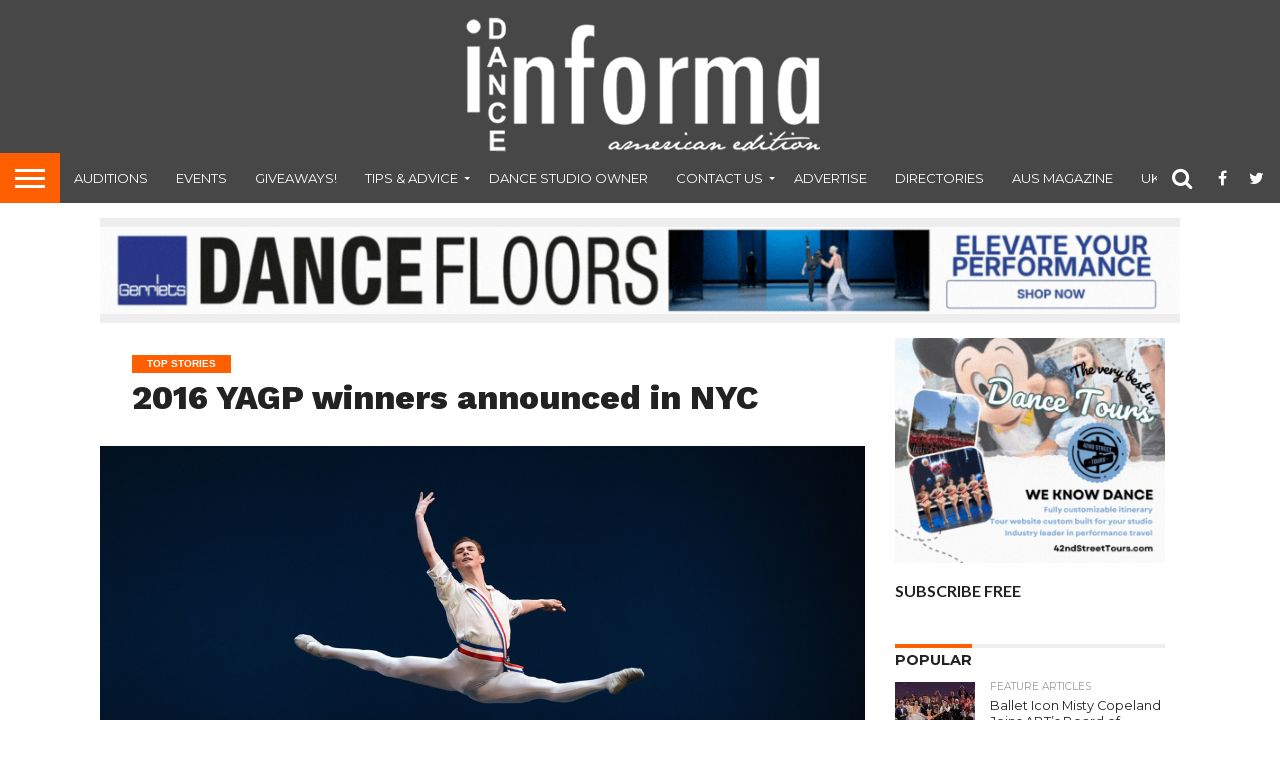

--- FILE ---
content_type: text/html; charset=UTF-8
request_url: https://www.danceinforma.com/2016/05/02/2016-yagp-winners-announced-nyc/
body_size: 24486
content:
<!DOCTYPE html>
<html >
<head>
<meta charset="UTF-8" >
<meta name="viewport" id="viewport" content="width=device-width, initial-scale=1.0, maximum-scale=1.0, minimum-scale=1.0, user-scalable=no" />


<link rel="shortcut icon" href="https://www.danceinforma.com/wp-content/uploads/2021/02/favicon.png" /><link rel="alternate" type="application/rss+xml" title="RSS 2.0" href="https://www.danceinforma.com/feed/" />
<link rel="alternate" type="text/xml" title="RSS .92" href="https://www.danceinforma.com/feed/rss/" />
<link rel="alternate" type="application/atom+xml" title="Atom 0.3" href="https://www.danceinforma.com/feed/atom/" />
<link rel="pingback" href="https://www.danceinforma.com/xmlrpc.php" />

<meta property="og:image" content="https://www.danceinforma.com/wp-content/uploads/2016/05/2015-YAGP-Senior-Finalist-Austen-Acevedo.-Photo-courtesy-of-YAGP-1000x600.jpg" />
<meta name="twitter:image" content="https://www.danceinforma.com/wp-content/uploads/2016/05/2015-YAGP-Senior-Finalist-Austen-Acevedo.-Photo-courtesy-of-YAGP-1000x600.jpg" />

<meta property="og:type" content="article" />
<meta property="og:description" content="The 2016 Youth America Grand Prix (YAGP) concluded this past week at the celebrated competition’s finals held in New York City. Young dancers, ages 12-19, and from around the world, gathered at the Brooklyn Academy of Music for the culminating three-day event, including the YAGP Final Round and the annual “The Stars of Today Meet [&hellip;]" />
<meta name="twitter:card" content="summary">
<meta name="twitter:url" content="https://www.danceinforma.com/2016/05/02/2016-yagp-winners-announced-nyc/">
<meta name="twitter:title" content="2016 YAGP winners announced in NYC">
<meta name="twitter:description" content="The 2016 Youth America Grand Prix (YAGP) concluded this past week at the celebrated competition’s finals held in New York City. Young dancers, ages 12-19, and from around the world, gathered at the Brooklyn Academy of Music for the culminating three-day event, including the YAGP Final Round and the annual “The Stars of Today Meet [&hellip;]">


<meta name='robots' content='index, follow, max-image-preview:large, max-snippet:-1, max-video-preview:-1' />
	<style>img:is([sizes="auto" i], [sizes^="auto," i]) { contain-intrinsic-size: 3000px 1500px }</style>
	
	<!-- This site is optimized with the Yoast SEO plugin v24.6 - https://yoast.com/wordpress/plugins/seo/ -->
	<title>2016 Youth American Grand Prix (YAGP) winners announced in NYC</title>
	<meta name="description" content="The 2016 Youth America Grand Prix (YAGP) concluded this past week at the competition’s finals held in New York City. Here are your winners!" />
	<link rel="canonical" href="https://www.danceinforma.com/2016/05/02/2016-yagp-winners-announced-nyc/" />
	<meta property="og:locale" content="en_US" />
	<meta property="og:type" content="article" />
	<meta property="og:title" content="2016 Youth American Grand Prix (YAGP) winners announced in NYC" />
	<meta property="og:description" content="The 2016 Youth America Grand Prix (YAGP) concluded this past week at the competition’s finals held in New York City. Here are your winners!" />
	<meta property="og:url" content="https://www.danceinforma.com/2016/05/02/2016-yagp-winners-announced-nyc/" />
	<meta property="og:site_name" content="Dance Informa Magazine" />
	<meta property="article:published_time" content="2016-05-02T17:19:03+00:00" />
	<meta property="article:modified_time" content="2016-05-11T12:16:04+00:00" />
	<meta property="og:image" content="https://www.danceinforma.com/wp-content/uploads/2016/05/2015-YAGP-Senior-Finalist-Austen-Acevedo.-Photo-courtesy-of-YAGP.jpg" />
	<meta property="og:image:width" content="1200" />
	<meta property="og:image:height" content="642" />
	<meta property="og:image:type" content="image/jpeg" />
	<meta name="author" content="admin" />
	<meta name="twitter:label1" content="Written by" />
	<meta name="twitter:data1" content="admin" />
	<meta name="twitter:label2" content="Est. reading time" />
	<meta name="twitter:data2" content="4 minutes" />
	<script type="application/ld+json" class="yoast-schema-graph">{"@context":"https://schema.org","@graph":[{"@type":"WebPage","@id":"https://www.danceinforma.com/2016/05/02/2016-yagp-winners-announced-nyc/","url":"https://www.danceinforma.com/2016/05/02/2016-yagp-winners-announced-nyc/","name":"2016 Youth American Grand Prix (YAGP) winners announced in NYC","isPartOf":{"@id":"https://www.danceinforma.com/#website"},"primaryImageOfPage":{"@id":"https://www.danceinforma.com/2016/05/02/2016-yagp-winners-announced-nyc/#primaryimage"},"image":{"@id":"https://www.danceinforma.com/2016/05/02/2016-yagp-winners-announced-nyc/#primaryimage"},"thumbnailUrl":"https://www.danceinforma.com/wp-content/uploads/2016/05/2015-YAGP-Senior-Finalist-Austen-Acevedo.-Photo-courtesy-of-YAGP.jpg","datePublished":"2016-05-02T17:19:03+00:00","dateModified":"2016-05-11T12:16:04+00:00","author":{"@id":"https://www.danceinforma.com/#/schema/person/c037a78cf8983177d90db94a6744ffcd"},"description":"The 2016 Youth America Grand Prix (YAGP) concluded this past week at the competition’s finals held in New York City. Here are your winners!","breadcrumb":{"@id":"https://www.danceinforma.com/2016/05/02/2016-yagp-winners-announced-nyc/#breadcrumb"},"inLanguage":"en-US","potentialAction":[{"@type":"ReadAction","target":["https://www.danceinforma.com/2016/05/02/2016-yagp-winners-announced-nyc/"]}]},{"@type":"ImageObject","inLanguage":"en-US","@id":"https://www.danceinforma.com/2016/05/02/2016-yagp-winners-announced-nyc/#primaryimage","url":"https://www.danceinforma.com/wp-content/uploads/2016/05/2015-YAGP-Senior-Finalist-Austen-Acevedo.-Photo-courtesy-of-YAGP.jpg","contentUrl":"https://www.danceinforma.com/wp-content/uploads/2016/05/2015-YAGP-Senior-Finalist-Austen-Acevedo.-Photo-courtesy-of-YAGP.jpg","width":1200,"height":642,"caption":"2015 YAGP Senior Finalist Austen Acevedo. Photo courtesy of YAGP."},{"@type":"BreadcrumbList","@id":"https://www.danceinforma.com/2016/05/02/2016-yagp-winners-announced-nyc/#breadcrumb","itemListElement":[{"@type":"ListItem","position":1,"name":"Home","item":"https://www.danceinforma.com/"},{"@type":"ListItem","position":2,"name":"2016 YAGP winners announced in NYC"}]},{"@type":"WebSite","@id":"https://www.danceinforma.com/#website","url":"https://www.danceinforma.com/","name":"Dance Informa Magazine","description":"digital dance magazine","potentialAction":[{"@type":"SearchAction","target":{"@type":"EntryPoint","urlTemplate":"https://www.danceinforma.com/?s={search_term_string}"},"query-input":{"@type":"PropertyValueSpecification","valueRequired":true,"valueName":"search_term_string"}}],"inLanguage":"en-US"},{"@type":"Person","@id":"https://www.danceinforma.com/#/schema/person/c037a78cf8983177d90db94a6744ffcd","name":"admin","image":{"@type":"ImageObject","inLanguage":"en-US","@id":"https://www.danceinforma.com/#/schema/person/image/","url":"https://secure.gravatar.com/avatar/fbe9b0e8a521ce6c7a887c0d10f917ab?s=96&d=mm&r=g","contentUrl":"https://secure.gravatar.com/avatar/fbe9b0e8a521ce6c7a887c0d10f917ab?s=96&d=mm&r=g","caption":"admin"},"url":"https://www.danceinforma.com/author/admin/"}]}</script>
	<!-- / Yoast SEO plugin. -->


<link rel='dns-prefetch' href='//secure.gravatar.com' />
<link rel='dns-prefetch' href='//platform-api.sharethis.com' />
<link rel='dns-prefetch' href='//stats.wp.com' />
<link rel='dns-prefetch' href='//netdna.bootstrapcdn.com' />
<link rel='dns-prefetch' href='//v0.wordpress.com' />
<link rel="alternate" type="application/rss+xml" title="Dance Informa Magazine &raquo; Feed" href="https://www.danceinforma.com/feed/" />
<link rel="alternate" type="application/rss+xml" title="Dance Informa Magazine &raquo; Comments Feed" href="https://www.danceinforma.com/comments/feed/" />
<link rel="alternate" type="application/rss+xml" title="Dance Informa Magazine &raquo; 2016 YAGP winners announced in NYC Comments Feed" href="https://www.danceinforma.com/2016/05/02/2016-yagp-winners-announced-nyc/feed/" />
<script type="text/javascript">
/* <![CDATA[ */
window._wpemojiSettings = {"baseUrl":"https:\/\/s.w.org\/images\/core\/emoji\/15.0.3\/72x72\/","ext":".png","svgUrl":"https:\/\/s.w.org\/images\/core\/emoji\/15.0.3\/svg\/","svgExt":".svg","source":{"concatemoji":"https:\/\/www.danceinforma.com\/wp-includes\/js\/wp-emoji-release.min.js?ver=b269d46e7673277e70cd7c33528237fb"}};
/*! This file is auto-generated */
!function(i,n){var o,s,e;function c(e){try{var t={supportTests:e,timestamp:(new Date).valueOf()};sessionStorage.setItem(o,JSON.stringify(t))}catch(e){}}function p(e,t,n){e.clearRect(0,0,e.canvas.width,e.canvas.height),e.fillText(t,0,0);var t=new Uint32Array(e.getImageData(0,0,e.canvas.width,e.canvas.height).data),r=(e.clearRect(0,0,e.canvas.width,e.canvas.height),e.fillText(n,0,0),new Uint32Array(e.getImageData(0,0,e.canvas.width,e.canvas.height).data));return t.every(function(e,t){return e===r[t]})}function u(e,t,n){switch(t){case"flag":return n(e,"\ud83c\udff3\ufe0f\u200d\u26a7\ufe0f","\ud83c\udff3\ufe0f\u200b\u26a7\ufe0f")?!1:!n(e,"\ud83c\uddfa\ud83c\uddf3","\ud83c\uddfa\u200b\ud83c\uddf3")&&!n(e,"\ud83c\udff4\udb40\udc67\udb40\udc62\udb40\udc65\udb40\udc6e\udb40\udc67\udb40\udc7f","\ud83c\udff4\u200b\udb40\udc67\u200b\udb40\udc62\u200b\udb40\udc65\u200b\udb40\udc6e\u200b\udb40\udc67\u200b\udb40\udc7f");case"emoji":return!n(e,"\ud83d\udc26\u200d\u2b1b","\ud83d\udc26\u200b\u2b1b")}return!1}function f(e,t,n){var r="undefined"!=typeof WorkerGlobalScope&&self instanceof WorkerGlobalScope?new OffscreenCanvas(300,150):i.createElement("canvas"),a=r.getContext("2d",{willReadFrequently:!0}),o=(a.textBaseline="top",a.font="600 32px Arial",{});return e.forEach(function(e){o[e]=t(a,e,n)}),o}function t(e){var t=i.createElement("script");t.src=e,t.defer=!0,i.head.appendChild(t)}"undefined"!=typeof Promise&&(o="wpEmojiSettingsSupports",s=["flag","emoji"],n.supports={everything:!0,everythingExceptFlag:!0},e=new Promise(function(e){i.addEventListener("DOMContentLoaded",e,{once:!0})}),new Promise(function(t){var n=function(){try{var e=JSON.parse(sessionStorage.getItem(o));if("object"==typeof e&&"number"==typeof e.timestamp&&(new Date).valueOf()<e.timestamp+604800&&"object"==typeof e.supportTests)return e.supportTests}catch(e){}return null}();if(!n){if("undefined"!=typeof Worker&&"undefined"!=typeof OffscreenCanvas&&"undefined"!=typeof URL&&URL.createObjectURL&&"undefined"!=typeof Blob)try{var e="postMessage("+f.toString()+"("+[JSON.stringify(s),u.toString(),p.toString()].join(",")+"));",r=new Blob([e],{type:"text/javascript"}),a=new Worker(URL.createObjectURL(r),{name:"wpTestEmojiSupports"});return void(a.onmessage=function(e){c(n=e.data),a.terminate(),t(n)})}catch(e){}c(n=f(s,u,p))}t(n)}).then(function(e){for(var t in e)n.supports[t]=e[t],n.supports.everything=n.supports.everything&&n.supports[t],"flag"!==t&&(n.supports.everythingExceptFlag=n.supports.everythingExceptFlag&&n.supports[t]);n.supports.everythingExceptFlag=n.supports.everythingExceptFlag&&!n.supports.flag,n.DOMReady=!1,n.readyCallback=function(){n.DOMReady=!0}}).then(function(){return e}).then(function(){var e;n.supports.everything||(n.readyCallback(),(e=n.source||{}).concatemoji?t(e.concatemoji):e.wpemoji&&e.twemoji&&(t(e.twemoji),t(e.wpemoji)))}))}((window,document),window._wpemojiSettings);
/* ]]> */
</script>
<style id='wp-emoji-styles-inline-css' type='text/css'>

	img.wp-smiley, img.emoji {
		display: inline !important;
		border: none !important;
		box-shadow: none !important;
		height: 1em !important;
		width: 1em !important;
		margin: 0 0.07em !important;
		vertical-align: -0.1em !important;
		background: none !important;
		padding: 0 !important;
	}
</style>
<link rel="stylesheet" href="https://www.danceinforma.com/wp-content/cache/minify/2fb68.css" media="all" />



<style id='jetpack-sharing-buttons-style-inline-css' type='text/css'>
.jetpack-sharing-buttons__services-list{display:flex;flex-direction:row;flex-wrap:wrap;gap:0;list-style-type:none;margin:5px;padding:0}.jetpack-sharing-buttons__services-list.has-small-icon-size{font-size:12px}.jetpack-sharing-buttons__services-list.has-normal-icon-size{font-size:16px}.jetpack-sharing-buttons__services-list.has-large-icon-size{font-size:24px}.jetpack-sharing-buttons__services-list.has-huge-icon-size{font-size:36px}@media print{.jetpack-sharing-buttons__services-list{display:none!important}}.editor-styles-wrapper .wp-block-jetpack-sharing-buttons{gap:0;padding-inline-start:0}ul.jetpack-sharing-buttons__services-list.has-background{padding:1.25em 2.375em}
</style>
<style id='classic-theme-styles-inline-css' type='text/css'>
/*! This file is auto-generated */
.wp-block-button__link{color:#fff;background-color:#32373c;border-radius:9999px;box-shadow:none;text-decoration:none;padding:calc(.667em + 2px) calc(1.333em + 2px);font-size:1.125em}.wp-block-file__button{background:#32373c;color:#fff;text-decoration:none}
</style>
<style id='global-styles-inline-css' type='text/css'>
:root{--wp--preset--aspect-ratio--square: 1;--wp--preset--aspect-ratio--4-3: 4/3;--wp--preset--aspect-ratio--3-4: 3/4;--wp--preset--aspect-ratio--3-2: 3/2;--wp--preset--aspect-ratio--2-3: 2/3;--wp--preset--aspect-ratio--16-9: 16/9;--wp--preset--aspect-ratio--9-16: 9/16;--wp--preset--color--black: #000000;--wp--preset--color--cyan-bluish-gray: #abb8c3;--wp--preset--color--white: #ffffff;--wp--preset--color--pale-pink: #f78da7;--wp--preset--color--vivid-red: #cf2e2e;--wp--preset--color--luminous-vivid-orange: #ff6900;--wp--preset--color--luminous-vivid-amber: #fcb900;--wp--preset--color--light-green-cyan: #7bdcb5;--wp--preset--color--vivid-green-cyan: #00d084;--wp--preset--color--pale-cyan-blue: #8ed1fc;--wp--preset--color--vivid-cyan-blue: #0693e3;--wp--preset--color--vivid-purple: #9b51e0;--wp--preset--gradient--vivid-cyan-blue-to-vivid-purple: linear-gradient(135deg,rgba(6,147,227,1) 0%,rgb(155,81,224) 100%);--wp--preset--gradient--light-green-cyan-to-vivid-green-cyan: linear-gradient(135deg,rgb(122,220,180) 0%,rgb(0,208,130) 100%);--wp--preset--gradient--luminous-vivid-amber-to-luminous-vivid-orange: linear-gradient(135deg,rgba(252,185,0,1) 0%,rgba(255,105,0,1) 100%);--wp--preset--gradient--luminous-vivid-orange-to-vivid-red: linear-gradient(135deg,rgba(255,105,0,1) 0%,rgb(207,46,46) 100%);--wp--preset--gradient--very-light-gray-to-cyan-bluish-gray: linear-gradient(135deg,rgb(238,238,238) 0%,rgb(169,184,195) 100%);--wp--preset--gradient--cool-to-warm-spectrum: linear-gradient(135deg,rgb(74,234,220) 0%,rgb(151,120,209) 20%,rgb(207,42,186) 40%,rgb(238,44,130) 60%,rgb(251,105,98) 80%,rgb(254,248,76) 100%);--wp--preset--gradient--blush-light-purple: linear-gradient(135deg,rgb(255,206,236) 0%,rgb(152,150,240) 100%);--wp--preset--gradient--blush-bordeaux: linear-gradient(135deg,rgb(254,205,165) 0%,rgb(254,45,45) 50%,rgb(107,0,62) 100%);--wp--preset--gradient--luminous-dusk: linear-gradient(135deg,rgb(255,203,112) 0%,rgb(199,81,192) 50%,rgb(65,88,208) 100%);--wp--preset--gradient--pale-ocean: linear-gradient(135deg,rgb(255,245,203) 0%,rgb(182,227,212) 50%,rgb(51,167,181) 100%);--wp--preset--gradient--electric-grass: linear-gradient(135deg,rgb(202,248,128) 0%,rgb(113,206,126) 100%);--wp--preset--gradient--midnight: linear-gradient(135deg,rgb(2,3,129) 0%,rgb(40,116,252) 100%);--wp--preset--font-size--small: 13px;--wp--preset--font-size--medium: 20px;--wp--preset--font-size--large: 36px;--wp--preset--font-size--x-large: 42px;--wp--preset--spacing--20: 0.44rem;--wp--preset--spacing--30: 0.67rem;--wp--preset--spacing--40: 1rem;--wp--preset--spacing--50: 1.5rem;--wp--preset--spacing--60: 2.25rem;--wp--preset--spacing--70: 3.38rem;--wp--preset--spacing--80: 5.06rem;--wp--preset--shadow--natural: 6px 6px 9px rgba(0, 0, 0, 0.2);--wp--preset--shadow--deep: 12px 12px 50px rgba(0, 0, 0, 0.4);--wp--preset--shadow--sharp: 6px 6px 0px rgba(0, 0, 0, 0.2);--wp--preset--shadow--outlined: 6px 6px 0px -3px rgba(255, 255, 255, 1), 6px 6px rgba(0, 0, 0, 1);--wp--preset--shadow--crisp: 6px 6px 0px rgba(0, 0, 0, 1);}:where(.is-layout-flex){gap: 0.5em;}:where(.is-layout-grid){gap: 0.5em;}body .is-layout-flex{display: flex;}.is-layout-flex{flex-wrap: wrap;align-items: center;}.is-layout-flex > :is(*, div){margin: 0;}body .is-layout-grid{display: grid;}.is-layout-grid > :is(*, div){margin: 0;}:where(.wp-block-columns.is-layout-flex){gap: 2em;}:where(.wp-block-columns.is-layout-grid){gap: 2em;}:where(.wp-block-post-template.is-layout-flex){gap: 1.25em;}:where(.wp-block-post-template.is-layout-grid){gap: 1.25em;}.has-black-color{color: var(--wp--preset--color--black) !important;}.has-cyan-bluish-gray-color{color: var(--wp--preset--color--cyan-bluish-gray) !important;}.has-white-color{color: var(--wp--preset--color--white) !important;}.has-pale-pink-color{color: var(--wp--preset--color--pale-pink) !important;}.has-vivid-red-color{color: var(--wp--preset--color--vivid-red) !important;}.has-luminous-vivid-orange-color{color: var(--wp--preset--color--luminous-vivid-orange) !important;}.has-luminous-vivid-amber-color{color: var(--wp--preset--color--luminous-vivid-amber) !important;}.has-light-green-cyan-color{color: var(--wp--preset--color--light-green-cyan) !important;}.has-vivid-green-cyan-color{color: var(--wp--preset--color--vivid-green-cyan) !important;}.has-pale-cyan-blue-color{color: var(--wp--preset--color--pale-cyan-blue) !important;}.has-vivid-cyan-blue-color{color: var(--wp--preset--color--vivid-cyan-blue) !important;}.has-vivid-purple-color{color: var(--wp--preset--color--vivid-purple) !important;}.has-black-background-color{background-color: var(--wp--preset--color--black) !important;}.has-cyan-bluish-gray-background-color{background-color: var(--wp--preset--color--cyan-bluish-gray) !important;}.has-white-background-color{background-color: var(--wp--preset--color--white) !important;}.has-pale-pink-background-color{background-color: var(--wp--preset--color--pale-pink) !important;}.has-vivid-red-background-color{background-color: var(--wp--preset--color--vivid-red) !important;}.has-luminous-vivid-orange-background-color{background-color: var(--wp--preset--color--luminous-vivid-orange) !important;}.has-luminous-vivid-amber-background-color{background-color: var(--wp--preset--color--luminous-vivid-amber) !important;}.has-light-green-cyan-background-color{background-color: var(--wp--preset--color--light-green-cyan) !important;}.has-vivid-green-cyan-background-color{background-color: var(--wp--preset--color--vivid-green-cyan) !important;}.has-pale-cyan-blue-background-color{background-color: var(--wp--preset--color--pale-cyan-blue) !important;}.has-vivid-cyan-blue-background-color{background-color: var(--wp--preset--color--vivid-cyan-blue) !important;}.has-vivid-purple-background-color{background-color: var(--wp--preset--color--vivid-purple) !important;}.has-black-border-color{border-color: var(--wp--preset--color--black) !important;}.has-cyan-bluish-gray-border-color{border-color: var(--wp--preset--color--cyan-bluish-gray) !important;}.has-white-border-color{border-color: var(--wp--preset--color--white) !important;}.has-pale-pink-border-color{border-color: var(--wp--preset--color--pale-pink) !important;}.has-vivid-red-border-color{border-color: var(--wp--preset--color--vivid-red) !important;}.has-luminous-vivid-orange-border-color{border-color: var(--wp--preset--color--luminous-vivid-orange) !important;}.has-luminous-vivid-amber-border-color{border-color: var(--wp--preset--color--luminous-vivid-amber) !important;}.has-light-green-cyan-border-color{border-color: var(--wp--preset--color--light-green-cyan) !important;}.has-vivid-green-cyan-border-color{border-color: var(--wp--preset--color--vivid-green-cyan) !important;}.has-pale-cyan-blue-border-color{border-color: var(--wp--preset--color--pale-cyan-blue) !important;}.has-vivid-cyan-blue-border-color{border-color: var(--wp--preset--color--vivid-cyan-blue) !important;}.has-vivid-purple-border-color{border-color: var(--wp--preset--color--vivid-purple) !important;}.has-vivid-cyan-blue-to-vivid-purple-gradient-background{background: var(--wp--preset--gradient--vivid-cyan-blue-to-vivid-purple) !important;}.has-light-green-cyan-to-vivid-green-cyan-gradient-background{background: var(--wp--preset--gradient--light-green-cyan-to-vivid-green-cyan) !important;}.has-luminous-vivid-amber-to-luminous-vivid-orange-gradient-background{background: var(--wp--preset--gradient--luminous-vivid-amber-to-luminous-vivid-orange) !important;}.has-luminous-vivid-orange-to-vivid-red-gradient-background{background: var(--wp--preset--gradient--luminous-vivid-orange-to-vivid-red) !important;}.has-very-light-gray-to-cyan-bluish-gray-gradient-background{background: var(--wp--preset--gradient--very-light-gray-to-cyan-bluish-gray) !important;}.has-cool-to-warm-spectrum-gradient-background{background: var(--wp--preset--gradient--cool-to-warm-spectrum) !important;}.has-blush-light-purple-gradient-background{background: var(--wp--preset--gradient--blush-light-purple) !important;}.has-blush-bordeaux-gradient-background{background: var(--wp--preset--gradient--blush-bordeaux) !important;}.has-luminous-dusk-gradient-background{background: var(--wp--preset--gradient--luminous-dusk) !important;}.has-pale-ocean-gradient-background{background: var(--wp--preset--gradient--pale-ocean) !important;}.has-electric-grass-gradient-background{background: var(--wp--preset--gradient--electric-grass) !important;}.has-midnight-gradient-background{background: var(--wp--preset--gradient--midnight) !important;}.has-small-font-size{font-size: var(--wp--preset--font-size--small) !important;}.has-medium-font-size{font-size: var(--wp--preset--font-size--medium) !important;}.has-large-font-size{font-size: var(--wp--preset--font-size--large) !important;}.has-x-large-font-size{font-size: var(--wp--preset--font-size--x-large) !important;}
:where(.wp-block-post-template.is-layout-flex){gap: 1.25em;}:where(.wp-block-post-template.is-layout-grid){gap: 1.25em;}
:where(.wp-block-columns.is-layout-flex){gap: 2em;}:where(.wp-block-columns.is-layout-grid){gap: 2em;}
:root :where(.wp-block-pullquote){font-size: 1.5em;line-height: 1.6;}
</style>
<link rel="stylesheet" href="https://www.danceinforma.com/wp-content/cache/minify/f6010.css" media="all" />









<link rel='stylesheet' id='mvp-fontawesome-css' href='//netdna.bootstrapcdn.com/font-awesome/4.7.0/css/font-awesome.css?ver=b269d46e7673277e70cd7c33528237fb' type='text/css' media='all' />
<link rel="stylesheet" href="https://www.danceinforma.com/wp-content/cache/minify/550e1.css" media="all" />

<!--[if lt IE 10]>
<link rel='stylesheet' id='mvp-iecss-css' href='https://www.danceinforma.com/wp-content/themes/flex-mag/css/iecss.css?ver=b269d46e7673277e70cd7c33528237fb' type='text/css' media='all' />
<![endif]-->

<style id='akismet-widget-style-inline-css' type='text/css'>

			.a-stats {
				--akismet-color-mid-green: #357b49;
				--akismet-color-white: #fff;
				--akismet-color-light-grey: #f6f7f7;

				max-width: 350px;
				width: auto;
			}

			.a-stats * {
				all: unset;
				box-sizing: border-box;
			}

			.a-stats strong {
				font-weight: 600;
			}

			.a-stats a.a-stats__link,
			.a-stats a.a-stats__link:visited,
			.a-stats a.a-stats__link:active {
				background: var(--akismet-color-mid-green);
				border: none;
				box-shadow: none;
				border-radius: 8px;
				color: var(--akismet-color-white);
				cursor: pointer;
				display: block;
				font-family: -apple-system, BlinkMacSystemFont, 'Segoe UI', 'Roboto', 'Oxygen-Sans', 'Ubuntu', 'Cantarell', 'Helvetica Neue', sans-serif;
				font-weight: 500;
				padding: 12px;
				text-align: center;
				text-decoration: none;
				transition: all 0.2s ease;
			}

			/* Extra specificity to deal with TwentyTwentyOne focus style */
			.widget .a-stats a.a-stats__link:focus {
				background: var(--akismet-color-mid-green);
				color: var(--akismet-color-white);
				text-decoration: none;
			}

			.a-stats a.a-stats__link:hover {
				filter: brightness(110%);
				box-shadow: 0 4px 12px rgba(0, 0, 0, 0.06), 0 0 2px rgba(0, 0, 0, 0.16);
			}

			.a-stats .count {
				color: var(--akismet-color-white);
				display: block;
				font-size: 1.5em;
				line-height: 1.4;
				padding: 0 13px;
				white-space: nowrap;
			}
		
</style>
<link rel="stylesheet" href="https://www.danceinforma.com/wp-content/cache/minify/b11be.css" media="all" />


<script  src="https://www.danceinforma.com/wp-content/cache/minify/818c0.js"></script>


<script type="text/javascript" id="thickbox-js-extra">
/* <![CDATA[ */
var thickboxL10n = {"next":"Next >","prev":"< Prev","image":"Image","of":"of","close":"Close","noiframes":"This feature requires inline frames. You have iframes disabled or your browser does not support them.","loadingAnimation":"https:\/\/www.danceinforma.com\/wp-includes\/js\/thickbox\/loadingAnimation.gif"};
/* ]]> */
</script>
<script  src="https://www.danceinforma.com/wp-content/cache/minify/5f481.js"></script>




<script type="text/javascript" id="ap_plugin_js_script-js-extra">
/* <![CDATA[ */
var bsa_object = {"ajax_url":"https:\/\/www.danceinforma.com\/wp-admin\/admin-ajax.php"};
/* ]]> */
</script>
<script  src="https://www.danceinforma.com/wp-content/cache/minify/0fe09.js"></script>



<script type="text/javascript" id="send-link-to-friend-js-extra">
/* <![CDATA[ */
var sltf_data = {"messages":{"sltf_required_field":"Please enter email address.","sltf_invalid_email":"Email address seems invalid.","sltf_unexpected_error":"Oops.. Unexpected error occurred.","sltf_sent_successfull":"Message sent successfully to your friend email.","sltf_invalid_captcha":"Robot verification failed, please try again.","sltf_invalid_key":"Robot verification failed, invalid key."},"sltf_ajax_url":"https:\/\/www.danceinforma.com\/wp-admin\/admin-ajax.php"};
/* ]]> */
</script>
<script  src="https://www.danceinforma.com/wp-content/cache/minify/e44a6.js"></script>

<script type="text/javascript" src="//platform-api.sharethis.com/js/sharethis.js#source=googleanalytics-wordpress#product=ga&amp;property=5ee1c9a21dd6f70012775157" id="googleanalytics-platform-sharethis-js"></script>
<link rel="https://api.w.org/" href="https://www.danceinforma.com/wp-json/" /><link rel="alternate" title="JSON" type="application/json" href="https://www.danceinforma.com/wp-json/wp/v2/posts/19230" /><link rel="EditURI" type="application/rsd+xml" title="RSD" href="https://www.danceinforma.com/xmlrpc.php?rsd" />

<link rel='shortlink' href='https://wp.me/p5Xdql-50a' />
<link rel="alternate" title="oEmbed (JSON)" type="application/json+oembed" href="https://www.danceinforma.com/wp-json/oembed/1.0/embed?url=https%3A%2F%2Fwww.danceinforma.com%2F2016%2F05%2F02%2F2016-yagp-winners-announced-nyc%2F" />
<link rel="alternate" title="oEmbed (XML)" type="text/xml+oembed" href="https://www.danceinforma.com/wp-json/oembed/1.0/embed?url=https%3A%2F%2Fwww.danceinforma.com%2F2016%2F05%2F02%2F2016-yagp-winners-announced-nyc%2F&#038;format=xml" />
<style>
	/* Custom BSA_PRO Styles */

	/* fonts */

	/* form */
	.bsaProOrderingForm {   }
	.bsaProInput input,
	.bsaProInput input[type='file'],
	.bsaProSelectSpace select,
	.bsaProInputsRight .bsaInputInner,
	.bsaProInputsRight .bsaInputInner label {   }
	.bsaProPrice  {  }
	.bsaProDiscount  {   }
	.bsaProOrderingForm .bsaProSubmit,
	.bsaProOrderingForm .bsaProSubmit:hover,
	.bsaProOrderingForm .bsaProSubmit:active {   }

	/* alerts */
	.bsaProAlert,
	.bsaProAlert > a,
	.bsaProAlert > a:hover,
	.bsaProAlert > a:focus {  }
	.bsaProAlertSuccess {  }
	.bsaProAlertFailed {  }

	/* stats */
	.bsaStatsWrapper .ct-chart .ct-series.ct-series-b .ct-bar,
	.bsaStatsWrapper .ct-chart .ct-series.ct-series-b .ct-line,
	.bsaStatsWrapper .ct-chart .ct-series.ct-series-b .ct-point,
	.bsaStatsWrapper .ct-chart .ct-series.ct-series-b .ct-slice.ct-donut { stroke: #673AB7 !important; }

	.bsaStatsWrapper  .ct-chart .ct-series.ct-series-a .ct-bar,
	.bsaStatsWrapper .ct-chart .ct-series.ct-series-a .ct-line,
	.bsaStatsWrapper .ct-chart .ct-series.ct-series-a .ct-point,
	.bsaStatsWrapper .ct-chart .ct-series.ct-series-a .ct-slice.ct-donut { stroke: #FBCD39 !important; }

	/* Custom CSS */
	</style>
		<!-- GA Google Analytics @ https://m0n.co/ga -->
		<script async src="https://www.googletagmanager.com/gtag/js?id=G-SRBTGH79VB"></script>
		<script>
			window.dataLayer = window.dataLayer || [];
			function gtag(){dataLayer.push(arguments);}
			gtag('js', new Date());
			gtag('config', 'G-SRBTGH79VB');
		</script>

	<style>.sltf_form_message.success { color: #008000; }.sltf_form_message.error { color: #ff0000; }</style>	<style>img#wpstats{display:none}</style>
		
<style type='text/css'>

@import url(//fonts.googleapis.com/css?family=Oswald:400,700|Lato:400,700|Work+Sans:900|Montserrat:400,700|Open+Sans:800|Playfair+Display:400,700,900|Quicksand|Raleway:200,400,700|Roboto+Slab:400,700|Work+Sans:100,200,300,400,500,600,700,800,900|Montserrat:100,200,300,400,500,600,700,800,900|Work+Sans:100,200,300,400,400italic,500,600,700,700italic,800,900|Lato:100,200,300,400,400italic,500,600,700,700italic,800,900|Montserrat:100,200,300,400,500,600,700,800,900&subset=latin,latin-ext,cyrillic,cyrillic-ext,greek-ext,greek,vietnamese);

#wallpaper {
	background: url() no-repeat 50% 0;
	}
body,
.blog-widget-text p,
.feat-widget-text p,
.post-info-right,
span.post-excerpt,
span.feat-caption,
span.soc-count-text,
#content-main p,
#commentspopup .comments-pop,
.archive-list-text p,
.author-box-bot p,
#post-404 p,
.foot-widget,
#home-feat-text p,
.feat-top2-left-text p,
.feat-wide1-text p,
.feat-wide4-text p,
#content-main table,
.foot-copy p,
.video-main-text p {
	font-family: 'Lato', sans-serif;
	}

a,
a:visited,
.post-info-name a {
	color: #999999;
	}

a:hover {
	color: #ff5f00;
	}

.fly-but-wrap,
span.feat-cat,
span.post-head-cat,
.prev-next-text a,
.prev-next-text a:visited,
.prev-next-text a:hover {
	background: #ff5f00;
	}

.fly-but-wrap {
	background: eb5803;
	}

.fly-but-wrap span {
	background: #ffffff;
	}

.woocommerce .star-rating span:before {
	color: #ff5f00;
	}

.woocommerce .widget_price_filter .ui-slider .ui-slider-range,
.woocommerce .widget_price_filter .ui-slider .ui-slider-handle {
	background-color: #ff5f00;
	}

.woocommerce span.onsale,
.woocommerce #respond input#submit.alt,
.woocommerce a.button.alt,
.woocommerce button.button.alt,
.woocommerce input.button.alt,
.woocommerce #respond input#submit.alt:hover,
.woocommerce a.button.alt:hover,
.woocommerce button.button.alt:hover,
.woocommerce input.button.alt:hover {
	background-color: #ff5f00;
	}

span.post-header {
	border-top: 4px solid #ff5f00;
	}

#main-nav-wrap,
nav.main-menu-wrap,
.nav-logo,
.nav-right-wrap,
.nav-menu-out,
.nav-logo-out,
#head-main-top {
	-webkit-backface-visibility: hidden;
	background: #474747;
	}

nav.main-menu-wrap ul li a,
.nav-menu-out:hover ul li:hover a,
.nav-menu-out:hover span.nav-search-but:hover i,
.nav-menu-out:hover span.nav-soc-but:hover i,
span.nav-search-but i,
span.nav-soc-but i {
	color: #ffffff;
	}

.nav-menu-out:hover li.menu-item-has-children:hover a:after,
nav.main-menu-wrap ul li.menu-item-has-children a:after {
	border-color: #ffffff transparent transparent transparent;
	}

.nav-menu-out:hover ul li a,
.nav-menu-out:hover span.nav-search-but i,
.nav-menu-out:hover span.nav-soc-but i {
	color: #ff5f00;
	}

.nav-menu-out:hover li.menu-item-has-children a:after {
	border-color: #ff5f00 transparent transparent transparent;
	}

.nav-menu-out:hover ul li ul.mega-list li a,
.side-list-text p,
.row-widget-text p,
.blog-widget-text h2,
.feat-widget-text h2,
.archive-list-text h2,
h2.author-list-head a,
.mvp-related-text a {
	color: #222222;
	}

ul.mega-list li:hover a,
ul.side-list li:hover .side-list-text p,
ul.row-widget-list li:hover .row-widget-text p,
ul.blog-widget-list li:hover .blog-widget-text h2,
.feat-widget-wrap:hover .feat-widget-text h2,
ul.archive-list li:hover .archive-list-text h2,
ul.archive-col-list li:hover .archive-list-text h2,
h2.author-list-head a:hover,
.mvp-related-posts ul li:hover .mvp-related-text a {
	color: #999999 !important;
	}

span.more-posts-text,
a.inf-more-but,
#comments-button a,
#comments-button span.comment-but-text {
	border: 1px solid #999999;
	}

span.more-posts-text,
a.inf-more-but,
#comments-button a,
#comments-button span.comment-but-text {
	color: #999999 !important;
	}

#comments-button a:hover,
#comments-button span.comment-but-text:hover,
a.inf-more-but:hover,
span.more-posts-text:hover {
	background: #999999;
	}

nav.main-menu-wrap ul li a,
ul.col-tabs li a,
nav.fly-nav-menu ul li a,
.foot-menu .menu li a {
	font-family: 'Montserrat', sans-serif;
	}

.feat-top2-right-text h2,
.side-list-text p,
.side-full-text p,
.row-widget-text p,
.feat-widget-text h2,
.blog-widget-text h2,
.prev-next-text a,
.prev-next-text a:visited,
.prev-next-text a:hover,
span.post-header,
.archive-list-text h2,
#woo-content h1.page-title,
.woocommerce div.product .product_title,
.woocommerce ul.products li.product h3,
.video-main-text h2,
.mvp-related-text a {
	font-family: 'Montserrat', sans-serif;
	}

.feat-wide-sub-text h2,
#home-feat-text h2,
.feat-top2-left-text h2,
.feat-wide1-text h2,
.feat-wide4-text h2,
.feat-wide5-text h2,
h1.post-title,
#content-main h1.post-title,
#post-404 h1,
h1.post-title-wide,
#content-main blockquote p,
#commentspopup #content-main h1 {
	font-family: 'Work Sans', sans-serif;
	}

h3.home-feat-title,
h3.side-list-title,
#infscr-loading,
.score-nav-menu select,
h1.cat-head,
h1.arch-head,
h2.author-list-head,
h3.foot-head,
.woocommerce ul.product_list_widget span.product-title,
.woocommerce ul.product_list_widget li a,
.woocommerce #reviews #comments ol.commentlist li .comment-text p.meta,
.woocommerce .related h2,
.woocommerce div.product .woocommerce-tabs .panel h2,
.woocommerce div.product .product_title,
#content-main h1,
#content-main h2,
#content-main h3,
#content-main h4,
#content-main h5,
#content-main h6 {
	font-family: 'Work Sans', sans-serif;
	}

</style>
	
<style type="text/css">


.nav-links {
	display: none;
	}







.nav-left-wrap {
	width: 60px;
	}
.nav-logo-out {
	margin-left: -60px;
	}
.nav-logo-in {
	margin-left: 60px;
	}
.nav-logo-show {
	padding-right: 20px;
	width: 200px;
	height: 50px;
	}
.nav-logo-show img {
	width: auto;
	}
.nav-left-width {
	width: 280px !important;
	}
.nav-logo-out-fade {
	margin-left: -280px;
	}
.nav-logo-in-fade {
	margin-left: 280px;
	}

.feat-info-views, .feat-info-comm {
  display : none;
}
/* ad responsive */
.wp-caption{
margin-bottom:0px!important;
}
.wp-caption-text{
margin-bottom:15px!important;
}
#leader-wrap{
margin-bottom:0px!important
}
#feat-top-wrap{
padding-top:10px;
}
#head-main-top .adWrap{
 /*margin-top:-20px;*/
}
#body-main-wrap .adWrap{
   padding-top: 0px!important;
}
.adWrap {
    position: relative;
    padding-bottom: 10%; /* 16:9 */
    padding-top: 20px;
    height: 0;
}
.adWrap iframe {
    position: absolute;
    top: 0;
    left: 0;
    width: 100%!important;
    height: 100%!important;
}

/* FINDER */
#finder{ padding-bottom: 10px;}
#finder ul{ width:100%; max-width: 300px; margin:0px!important; padding:0px!important; }
#finder li.find_top{ font-family: "Museo-500", Arial; text-shadow: 2px 2px 2px #9f280c; background: url(https://www.danceinforma.com/wp-content/themes/DF-Magazinly/imgs/finder-li-top-sq.png) no-repeat; height: 39px; color: #FFF; font-size: 22px; line-height: 40px;}
#finder li{ list-style: none!important; background: url(https://assets.danceinforma.com/images/theme2010/module/finder/finder-li.jpg) repeat-x; height: 35px; border-top: 1px solid #f9f9f9; border-bottom: 1px solid #cbc7c6;padding-left: 20px;
	min-width:211px;
	overflow-x:hidden;
	overflow-y:hidden;
	
}
#finder li.find_bottom{ background: url(https://www.danceinforma.com/wp-content/themes/DF-Magazinly/imgs/finder-li-bottom-sq.png) no-repeat; height: 14px; border: none; }
#finder li a{ color: #575757; text-decoration: none; line-height: 35px; font-size: 18px; background: url(https://assets.danceinforma.com/images/theme2010/icons/oj-arrow.png) no-repeat right; padding-right: 15px;  display:inline; }
#finder li a:hover{ text-decoration: underline; }

#head-main-top iframe {
	margin-top: 15px !important;
}

nav.main-menu-wrap, .nav-right-wrap{ background: #474747!important;
}
.register_cta{ line-height: 12px; width: 300px;  margin-bottom: 10px; margin-top:10px; position: relative;}
.register_cta div{ }
.register_cta h1{ font-family: Arial; color: font-size: 35px; }
.register_cta .emailinput{ width: 180px; margin-right: 35px; float:right; }
.register_cta h2{ line-height: 60px; position: relative; color: #AAA; font-size: 60px;font-weight: bold;}
.register_cta h2 span{ line-height: 26px; position: absolute; top: 4px; left: 167px;width: 100px;  font-size: 22px!important; font-weight: bold; }
.register_cta ul{  padding-left: 20px;  }
.register_cta ul li{ line-height: 17px; list-style: disc; font-size: 15px; font-weight: 0; }
.register_cta ul li span{ color: #fea11c!important; }
.register_cta input{ margin-top: 10px; }

.widget-text .row{
border-top: 1px solid #ddd;
padding: 15px 0;
}
html .side-widget.widget_wp_warez_text{ 
padding: 0px!important; 
width:100%;
}
html .side-widget.widget_wp_warez_text{
background:none;
}</style>

<script>
(function() {
	(function (i, s, o, g, r, a, m) {
		i['GoogleAnalyticsObject'] = r;
		i[r] = i[r] || function () {
				(i[r].q = i[r].q || []).push(arguments)
			}, i[r].l = 1 * new Date();
		a = s.createElement(o),
			m = s.getElementsByTagName(o)[0];
		a.async = 1;
		a.src = g;
		m.parentNode.insertBefore(a, m)
	})(window, document, 'script', 'https://google-analytics.com/analytics.js', 'ga');

	ga('create', 'UA-19339550-1', 'auto');
			ga('send', 'pageview');
	})();
</script>
		<style type="text/css" id="wp-custom-css">
			.new_adheader {max-width:1116px; margin:auto;}		</style>
		
</head>

<body class="post-template-default single single-post postid-19230 single-format-standard viewable-enabled">
	<div id="site" class="left relative">
		<div id="site-wrap" class="left relative">
						<div id="fly-wrap">
	<div class="fly-wrap-out">
		<div class="fly-side-wrap">
			<ul class="fly-bottom-soc left relative">
									<li class="fb-soc">
						<a href="https://www.facebook.com/danceinforma" target="_blank">
						<i class="fa fa-facebook-square fa-2"></i>
						</a>
					</li>
													<li class="twit-soc">
						<a href="https://twitter.com/danceinforma" target="_blank">
						<i class="fa fa-twitter fa-2"></i>
						</a>
					</li>
													<li class="pin-soc">
						<a href="https://www.pinterest.com/danceinforma/" target="_blank">
						<i class="fa fa-pinterest fa-2"></i>
						</a>
					</li>
													<li class="inst-soc">
						<a href="https://www.instagram.com/danceinforma/" target="_blank">
						<i class="fa fa-instagram fa-2"></i>
						</a>
					</li>
																													<li class="rss-soc">
						<a href="https://www.danceinforma.com/feed/rss/" target="_blank">
						<i class="fa fa-rss fa-2"></i>
						</a>
					</li>
							</ul>
		</div><!--fly-side-wrap-->
		<div class="fly-wrap-in">
			<div id="fly-menu-wrap">
				<nav class="fly-nav-menu left relative">
					<div class="menu-main-container"><ul id="menu-main" class="menu"><li id="menu-item-15888" class="menu-item menu-item-type-custom menu-item-object-custom menu-item-15888"><a target="_blank" href="http://www.danceinforma.us/dance-auditions">AUDITIONS</a></li>
<li id="menu-item-15889" class="menu-item menu-item-type-custom menu-item-object-custom menu-item-15889"><a target="_blank" href="http://www.danceinforma.us/dance-events">EVENTS</a></li>
<li id="menu-item-15890" class="menu-item menu-item-type-taxonomy menu-item-object-category menu-item-15890"><a href="https://www.danceinforma.com/category/giveaways/">Giveaways!</a></li>
<li id="menu-item-15893" class="menu-item menu-item-type-taxonomy menu-item-object-category menu-item-has-children menu-item-15893"><a href="https://www.danceinforma.com/category/dancer-advice/">Tips &amp; Advice</a>
<ul class="sub-menu">
	<li id="menu-item-15891" class="menu-item menu-item-type-taxonomy menu-item-object-category menu-item-15891"><a href="https://www.danceinforma.com/category/dancer_health/">Dance Health</a></li>
	<li id="menu-item-15892" class="menu-item menu-item-type-taxonomy menu-item-object-category menu-item-15892"><a href="https://www.danceinforma.com/category/dancer-advice/teacher-resources/">Teacher Tips &#038; Resources</a></li>
</ul>
</li>
<li id="menu-item-15898" class="menu-item menu-item-type-taxonomy menu-item-object-category menu-item-15898"><a href="https://www.danceinforma.com/category/dance-studio-owner/">Dance Studio Owner</a></li>
<li id="menu-item-15894" class="menu-item menu-item-type-post_type menu-item-object-page menu-item-has-children menu-item-15894"><a href="https://www.danceinforma.com/about-2/contact-us/">Contact Us</a>
<ul class="sub-menu">
	<li id="menu-item-15895" class="menu-item menu-item-type-post_type menu-item-object-page menu-item-15895"><a href="https://www.danceinforma.com/about-2/">About</a></li>
	<li id="menu-item-15896" class="menu-item menu-item-type-post_type menu-item-object-page menu-item-15896"><a href="https://www.danceinforma.com/about-2/disclaimer/">Terms and Conditions</a></li>
</ul>
</li>
<li id="menu-item-15897" class="menu-item menu-item-type-post_type menu-item-object-page menu-item-15897"><a href="https://www.danceinforma.com/advertise/">Advertise</a></li>
<li id="menu-item-35424" class="menu-item menu-item-type-custom menu-item-object-custom menu-item-35424"><a href="https://www.danceinforma.us">Directories</a></li>
<li id="menu-item-18826" class="menu-item menu-item-type-custom menu-item-object-custom menu-item-18826"><a href="http://www.dancemagazine.com.au">AUS Magazine</a></li>
<li id="menu-item-35423" class="menu-item menu-item-type-custom menu-item-object-custom menu-item-35423"><a href="https://www.dancemagazine.co.uk">UK Magazine</a></li>
</ul></div>				</nav>
			</div><!--fly-menu-wrap-->
		</div><!--fly-wrap-in-->
	</div><!--fly-wrap-out-->
</div><!--fly-wrap-->			<div id="head-main-wrap" class="left relative">
				<div id="head-main-top" class="left relative">
																																<div class="logo-wide-wrap left relative">
															<a itemprop="url" href="https://www.danceinforma.com/"><img itemprop="logo" src="https://www.danceinforma.com/wp-content/uploads/2024/06/DanceInformaMagazineUSA2024.png" alt="Dance Informa Magazine" data-rjs="2" /></a>
																						<h2 class="mvp-logo-title">Dance Informa Magazine</h2>
													</div><!--logo-wide-wrap-->
									</div><!--head-main-top-->
				<div id="main-nav-wrap">
					<div class="nav-out">
						<div class="nav-in">
							<div id="main-nav-cont" class="left" itemscope itemtype="http://schema.org/Organization">
								<div class="nav-logo-out">
									<div class="nav-left-wrap left relative">
										<div class="fly-but-wrap left relative">
											<span></span>
											<span></span>
											<span></span>
											<span></span>
										</div><!--fly-but-wrap-->
																					<div class="nav-logo-fade left">
																									<a href="https://www.danceinforma.com/"><img src="https://www.danceinforma.com/wp-content/uploads/2024/06/DanceInformaMagazineUSA2024-1.png" alt="Dance Informa Magazine" data-rjs="2" /></a>
																							</div><!--nav-logo-fade-->
																			</div><!--nav-left-wrap-->
									<div class="nav-logo-in">
										<div class="nav-menu-out">
											<div class="nav-menu-in">
												<nav class="main-menu-wrap left">
													<div class="menu-main-container"><ul id="menu-main-1" class="menu"><li class="menu-item menu-item-type-custom menu-item-object-custom menu-item-15888"><a target="_blank" href="http://www.danceinforma.us/dance-auditions">AUDITIONS</a></li>
<li class="menu-item menu-item-type-custom menu-item-object-custom menu-item-15889"><a target="_blank" href="http://www.danceinforma.us/dance-events">EVENTS</a></li>
<li class="menu-item menu-item-type-taxonomy menu-item-object-category menu-item-15890"><a href="https://www.danceinforma.com/category/giveaways/">Giveaways!</a></li>
<li class="menu-item menu-item-type-taxonomy menu-item-object-category menu-item-has-children menu-item-15893"><a href="https://www.danceinforma.com/category/dancer-advice/">Tips &amp; Advice</a>
<ul class="sub-menu">
	<li class="menu-item menu-item-type-taxonomy menu-item-object-category menu-item-15891"><a href="https://www.danceinforma.com/category/dancer_health/">Dance Health</a></li>
	<li class="menu-item menu-item-type-taxonomy menu-item-object-category menu-item-15892"><a href="https://www.danceinforma.com/category/dancer-advice/teacher-resources/">Teacher Tips &#038; Resources</a></li>
</ul>
</li>
<li class="menu-item menu-item-type-taxonomy menu-item-object-category menu-item-15898"><a href="https://www.danceinforma.com/category/dance-studio-owner/">Dance Studio Owner</a></li>
<li class="menu-item menu-item-type-post_type menu-item-object-page menu-item-has-children menu-item-15894"><a href="https://www.danceinforma.com/about-2/contact-us/">Contact Us</a>
<ul class="sub-menu">
	<li class="menu-item menu-item-type-post_type menu-item-object-page menu-item-15895"><a href="https://www.danceinforma.com/about-2/">About</a></li>
	<li class="menu-item menu-item-type-post_type menu-item-object-page menu-item-15896"><a href="https://www.danceinforma.com/about-2/disclaimer/">Terms and Conditions</a></li>
</ul>
</li>
<li class="menu-item menu-item-type-post_type menu-item-object-page menu-item-15897"><a href="https://www.danceinforma.com/advertise/">Advertise</a></li>
<li class="menu-item menu-item-type-custom menu-item-object-custom menu-item-35424"><a href="https://www.danceinforma.us">Directories</a></li>
<li class="menu-item menu-item-type-custom menu-item-object-custom menu-item-18826"><a href="http://www.dancemagazine.com.au">AUS Magazine</a></li>
<li class="menu-item menu-item-type-custom menu-item-object-custom menu-item-35423"><a href="https://www.dancemagazine.co.uk">UK Magazine</a></li>
</ul></div>												</nav>
											</div><!--nav-menu-in-->
											<div class="nav-right-wrap relative">
												<div class="nav-search-wrap left relative">
													<span class="nav-search-but left"><i class="fa fa-search fa-2"></i></span>
													<div class="search-fly-wrap">
														<form method="get" id="searchform" action="https://www.danceinforma.com/">
	<input type="text" name="s" id="s" value="Type search term and press enter" onfocus='if (this.value == "Type search term and press enter") { this.value = ""; }' onblur='if (this.value == "") { this.value = "Type search term and press enter"; }' />
	<input type="hidden" id="searchsubmit" value="Search" />
</form>													</div><!--search-fly-wrap-->
												</div><!--nav-search-wrap-->
																									<a href=" https://www.facebook.com/danceinforma" target="_blank">
													<span class="nav-soc-but"><i class="fa fa-facebook fa-2"></i></span>
													</a>
																																					<a href="https://twitter.com/danceinforma" target="_blank">
													<span class="nav-soc-but"><i class="fa fa-twitter fa-2"></i></span>
													</a>
																							</div><!--nav-right-wrap-->
										</div><!--nav-menu-out-->
									</div><!--nav-logo-in-->
								</div><!--nav-logo-out-->
							</div><!--main-nav-cont-->
						</div><!--nav-in-->
					</div><!--nav-out-->
				</div><!--main-nav-wrap-->
			</div><!--head-main-wrap-->
										<div id="body-main-wrap" class="left relative" itemscope itemtype="http://schema.org/NewsArticle">
					<meta itemscope itemprop="mainEntityOfPage"  itemType="https://schema.org/WebPage" itemid="https://www.danceinforma.com/2016/05/02/2016-yagp-winners-announced-nyc/"/>
																																			<div class="body-main-out relative">
					<div class="body-main-in">
						<div id="body-main-cont" class="left relative">
																			<div id="leader-wrap" class="left relative">
								<div class="adWrap2">
									<div class="adWrap2 new_adheader">
									<div class="bsa_pro_ajax_load bsa_pro_ajax_load-6" style="display:block"></div>
	<script>
	(function($) {
    	"use strict";
		$.post("https://www.danceinforma.com/wp-admin/admin-ajax.php", {
			action:"bsa_pro_ajax_load_ad_space",
			pid:"119230",
			id:"6",
			max_width:"",
			delay:"",
			padding_top:"",
			attachment:"",
			if_empty:"",
			custom_image:"",
			link:"",
			show_ids:"",
			hide_for_id:""
		}, function(result) {
			$(".bsa_pro_ajax_load-6").html(result);
		});
	})(jQuery);
	</script>
										</div>
								</div>
							</div><!--leader-wrap-->
												<div id="post-main-wrap" class="left relative">
	<div class="post-wrap-out1">
		<div class="post-wrap-in1">
			<div id="post-left-col" class="relative">
									<article id="post-area" class="post-19230 post type-post status-publish format-standard has-post-thumbnail hentry category-dance-srticles tag-american-ballet-theatre tag-andrii-ishchuk tag-annarella-academia-de-ballet-e-danca tag-antonio-casalinho tag-ashley-lew tag-avery-gay tag-bale-do-teatro-escola-basileu-franca tag-ballet-competition tag-brady-farrar tag-brigid-walker tag-dance-competition tag-daniel-camargo tag-david-perez tag-diana-and-acteon tag-dmitri-kulev-classical-ballet-academy tag-dutch-national-ballet tag-edo-wijnen tag-ellison-ballet-professional-training-program tag-eri-shibata tag-garrett-smith tag-gillian-murphy tag-gloria-benaglia tag-grishko-award tag-guilherme-maciel tag-itsuku-masuda tag-jolie-rose-lambardo tag-joonhyuk-jun tag-josie-walsh tag-julia-rose-sherrill tag-kaylee-quinn tag-kenedy-kallas tag-kotomi-yamada tag-madison-penney tag-makensie-henson tag-mary-day-artistry-award tag-master-ballet-academy tag-michaela-deprince tag-motomi-kiyota tag-narcisco-alejandro-medina-arias tag-paula-rosa-santana tag-prudence-bowen-atelier tag-rafael-valdez-ramirez tag-royal-ballet-school tag-samuel-gest tag-shelley-king-award-for-excellence tag-sheung-yin-chan tag-stanislaw-wegrzyn tag-stars-dance-studio tag-stella-abrera tag-stuttgart-ballet tag-tarantella tag-thays-golz tag-the-stars-of-today-meet-the-stars-of-tomorrow tag-travis-wall tag-vincenzo-di-primo tag-vinicius-dos-santos-lima tag-yago-guerra tag-yagp tag-youth-american-grand-prix tag-yu-hang">
													<header id="post-header">
																	<a class="post-cat-link" href="https://www.danceinforma.com/category/dance-srticles/"><span class="post-head-cat">Top Stories</span></a>
																<h1 class="post-title entry-title left" itemprop="headline">2016 YAGP winners announced in NYC</h1>
															</header><!--post-header-->
																																																									<div id="post-feat-img" class="left relative" itemprop="image" itemscope itemtype="https://schema.org/ImageObject">
												<img width="1200" height="642" src="https://www.danceinforma.com/wp-content/uploads/2016/05/2015-YAGP-Senior-Finalist-Austen-Acevedo.-Photo-courtesy-of-YAGP.jpg" class="attachment- size- wp-post-image" alt="2015 YAGP Senior Finalist Austen Acevedo. Photo courtesy of YAGP" decoding="async" fetchpriority="high" srcset="https://www.danceinforma.com/wp-content/uploads/2016/05/2015-YAGP-Senior-Finalist-Austen-Acevedo.-Photo-courtesy-of-YAGP.jpg 1200w, https://www.danceinforma.com/wp-content/uploads/2016/05/2015-YAGP-Senior-Finalist-Austen-Acevedo.-Photo-courtesy-of-YAGP-300x161.jpg 300w, https://www.danceinforma.com/wp-content/uploads/2016/05/2015-YAGP-Senior-Finalist-Austen-Acevedo.-Photo-courtesy-of-YAGP-768x411.jpg 768w, https://www.danceinforma.com/wp-content/uploads/2016/05/2015-YAGP-Senior-Finalist-Austen-Acevedo.-Photo-courtesy-of-YAGP-1024x548.jpg 1024w" sizes="(max-width: 1200px) 100vw, 1200px" />																								<meta itemprop="url" content="https://www.danceinforma.com/wp-content/uploads/2016/05/2015-YAGP-Senior-Finalist-Austen-Acevedo.-Photo-courtesy-of-YAGP.jpg">
												<meta itemprop="width" content="1200">
												<meta itemprop="height" content="642">
												<div class="post-feat-text">
																																						</div><!--post-feat-text-->
											</div><!--post-feat-img-->
																																														<div id="content-area" itemprop="articleBody" class="post-19230 post type-post status-publish format-standard has-post-thumbnail hentry category-dance-srticles tag-american-ballet-theatre tag-andrii-ishchuk tag-annarella-academia-de-ballet-e-danca tag-antonio-casalinho tag-ashley-lew tag-avery-gay tag-bale-do-teatro-escola-basileu-franca tag-ballet-competition tag-brady-farrar tag-brigid-walker tag-dance-competition tag-daniel-camargo tag-david-perez tag-diana-and-acteon tag-dmitri-kulev-classical-ballet-academy tag-dutch-national-ballet tag-edo-wijnen tag-ellison-ballet-professional-training-program tag-eri-shibata tag-garrett-smith tag-gillian-murphy tag-gloria-benaglia tag-grishko-award tag-guilherme-maciel tag-itsuku-masuda tag-jolie-rose-lambardo tag-joonhyuk-jun tag-josie-walsh tag-julia-rose-sherrill tag-kaylee-quinn tag-kenedy-kallas tag-kotomi-yamada tag-madison-penney tag-makensie-henson tag-mary-day-artistry-award tag-master-ballet-academy tag-michaela-deprince tag-motomi-kiyota tag-narcisco-alejandro-medina-arias tag-paula-rosa-santana tag-prudence-bowen-atelier tag-rafael-valdez-ramirez tag-royal-ballet-school tag-samuel-gest tag-shelley-king-award-for-excellence tag-sheung-yin-chan tag-stanislaw-wegrzyn tag-stars-dance-studio tag-stella-abrera tag-stuttgart-ballet tag-tarantella tag-thays-golz tag-the-stars-of-today-meet-the-stars-of-tomorrow tag-travis-wall tag-vincenzo-di-primo tag-vinicius-dos-santos-lima tag-yago-guerra tag-yagp tag-youth-american-grand-prix tag-yu-hang">
							<div class="post-cont-out">
								<div class="post-cont-in">
									<div id="content-main" class="left relative">

																															
																											<section class="social-sharing-top">
												<a href="#" onclick="window.open('http://www.facebook.com/sharer.php?u=https://www.danceinforma.com/2016/05/02/2016-yagp-winners-announced-nyc/&amp;t=2016 YAGP winners announced in NYC', 'facebookShare', 'width=626,height=436'); return false;" title="Share on Facebook"><div class="facebook-share"><span class="fb-but1"><i class="fa fa-facebook fa-2"></i></span><span class="social-text">Share</span></div></a>
												<a href="#" onclick="window.open('http://twitter.com/share?text=2016 YAGP winners announced in NYC -&amp;url=https://www.danceinforma.com/2016/05/02/2016-yagp-winners-announced-nyc/', 'twitterShare', 'width=626,height=436'); return false;" title="Tweet This Post"><div class="twitter-share"><span class="twitter-but1"><i class="fa fa-twitter fa-2"></i></span><span class="social-text">Tweet</span></div></a>
												<a href="whatsapp://send?text=2016 YAGP winners announced in NYC https://www.danceinforma.com/2016/05/02/2016-yagp-winners-announced-nyc/"><div class="whatsapp-share"><span class="whatsapp-but1"><i class="fa fa-whatsapp fa-2"></i></span><span class="social-text">Share</span></div></a>
												<a href="#" onclick="window.open('http://pinterest.com/pin/create/button/?url=https://www.danceinforma.com/2016/05/02/2016-yagp-winners-announced-nyc/&amp;media=https://www.danceinforma.com/wp-content/uploads/2016/05/2015-YAGP-Senior-Finalist-Austen-Acevedo.-Photo-courtesy-of-YAGP-1000x600.jpg&amp;description=2016 YAGP winners announced in NYC', 'pinterestShare', 'width=750,height=350'); return false;" title="Pin This Post"><div class="pinterest-share"><span class="pinterest-but1"><i class="fa fa-pinterest-p fa-2"></i></span><span class="social-text">Share</span></div></a>
												<a href="mailto:?subject=2016 YAGP winners announced in NYC&amp;BODY=I found this article interesting and thought of sharing it with you. Check it out: https://www.danceinforma.com/2016/05/02/2016-yagp-winners-announced-nyc/"><div class="email-share"><span class="email-but"><i class="fa fa-envelope fa-2"></i></span><span class="social-text">Email</span></div></a>
																																																					<a href="https://www.danceinforma.com/2016/05/02/2016-yagp-winners-announced-nyc/#respond"><div class="social-comments comment-click-19230"><i class="fa fa-commenting fa-2"></i><span class="social-text-com">Comments</span></div></a>
																																				</section><!--social-sharing-top-->
																														<p><span style="color: #000000;">The 2016 Youth America Grand Prix (YAGP) concluded this past week at the celebrated competition’s finals held in New York City. Young dancers, ages 12-19, and from around the world, gathered at the Brooklyn Academy of Music for the culminating three-day event, including the YAGP Final Round and the annual “The Stars of Today Meet the Stars of Tomorrow” Gala, featuring performances by some leading dance stars.</span></p>
<div id="attachment_19233" style="width: 260px" class="wp-caption alignright"><img decoding="async" aria-describedby="caption-attachment-19233" class="size-full wp-image-19233" src="https://www.danceinforma.com/wp-content/uploads/2016/05/YAGP-Grand-Prix-recipient-Korea’s-Joonhyuk-Jun-of-the-Royal-Ballet-School.-Photo-courtesy-of-YAGP.jpg" alt="YAGP Grand Prix recipient, Korea’s Joonhyuk Jun of the Royal Ballet School. Photo courtesy of YAGP." width="250" height="351" srcset="https://www.danceinforma.com/wp-content/uploads/2016/05/YAGP-Grand-Prix-recipient-Korea’s-Joonhyuk-Jun-of-the-Royal-Ballet-School.-Photo-courtesy-of-YAGP.jpg 250w, https://www.danceinforma.com/wp-content/uploads/2016/05/YAGP-Grand-Prix-recipient-Korea’s-Joonhyuk-Jun-of-the-Royal-Ballet-School.-Photo-courtesy-of-YAGP-214x300.jpg 214w" sizes="(max-width: 250px) 100vw, 250px" /><p id="caption-attachment-19233" class="wp-caption-text">YAGP Grand Prix recipient, Korea’s Joonhyuk Jun of the Royal Ballet School. Photo courtesy of YAGP.</p></div>
<p><span style="color: #000000;">This year, YAGP’s top awards went to the Grand Prix recipient, Korea’s Joonhyuk Jun of the Royal Ballet School, and the Youth Grand Prix recipient, Portugal’s Antonio Casalinho of Annarella Academia de Ballet e Dança.</span></p>
<p><span style="color: #000000;">For the Senior Division, dancers ages 15-19, the women’s first place went to Yu Hang of Shanghai Dance School (China), and Narcisco Alejandro Medina Arias of Escuela Nacional de Ballet Fernando Alonso (Cuba) received first place among the men. In the senior women’s division, Thays Golz of Raca Centro de Artes (Brazil) placed second, and Makensie Henson of Prudence Bowen Atelier (Australia) received third place. For the senior men, second place went to Stanislaw Wegrzyn of Ballett-Akademie Hochschule fur Musik and Theater (Germany/Poland), and Motomi Kiyota of Mitsuko Inao Ballet School (Japan) placed third.</span></p>
<p><span style="color: #000000;">For the Junior Division, dancers ages 12-14, Ashley Lew of Southland Ballet Academy (California, USA) received first place among the women, and Itsuku Masuda of K. Classical Ballet Studio (Japan) won first place in the men’s category for the second year in a row. In the junior women’s category, second place went to Eri Shibata of Kaneta Kouno Ballet Academy (Japan), and third place was a tie between Brigid Walker of Master Ballet Academy (Arizona, USA) and Kotomi Yamada of Yamada Chie Sunny Ballet School (Japan). For the junior men, two ties finished off the top medals: David Perez of En Pro del Talento Veracruzano (Mexico) and Samuel Gest of Indiana Ballet Conservatory (Indiana, USA) for second place, and Sheung-Yin Chan of Jean M. Wong School of Ballet (China) and Yago Guerra of Bale Jovem de Sao Vicente (Brazil) for third place.</span></p>
<div id="attachment_19236" style="width: 260px" class="wp-caption alignleft"><img decoding="async" aria-describedby="caption-attachment-19236" class="size-full wp-image-19236" src="https://www.danceinforma.com/wp-content/uploads/2016/05/Madison-Penny-from-Master-Ballet-Academy.-Photo-courtesy-of-YAGP..jpg" alt="Madison Penny from Master Ballet Academy. Photo courtesy of YAGP." width="250" height="305" srcset="https://www.danceinforma.com/wp-content/uploads/2016/05/Madison-Penny-from-Master-Ballet-Academy.-Photo-courtesy-of-YAGP..jpg 250w, https://www.danceinforma.com/wp-content/uploads/2016/05/Madison-Penny-from-Master-Ballet-Academy.-Photo-courtesy-of-YAGP.-246x300.jpg 246w" sizes="(max-width: 250px) 100vw, 250px" /><p id="caption-attachment-19236" class="wp-caption-text">Madison Penney from Master Ballet Academy. Photo courtesy of YAGP.</p></div>
<p><span style="color: #000000;">In YAGP’s Pre-Competitive Age Division, a category for dancers ages nine to 11, the Hope Award went to Madison Penney of Master Ballet Academy (Arizona, USA). Top-scoring dancers in this category also included Kaylee Quinn of Dmitri Kulev Classical Ballet Academy (California, USA) for the pre-competitive women, and Brady Farrar of Stars Dance Studio (Florida, USA) for the pre-competitive men.</span></p>
<p><span style="color: #000000;">Among the Ensembles’ Pas de Deux Classical group, Ellison Ballet Professional Training Program placed first, with a pas de deux from <em>Giselle</em> danced by Gloria Benaglia and Andrii Ishchuk. And in the Ensembles’ Pas de Deux Contemporary category, first place went to Bale do Teatro Escola Basileu França, with a piece titled <em>Olho Nu</em>, danced by Paula Rosa Santana and Vinicius dos Santos Lima.</span></p>
<p><span style="color: #000000;">For YAGP’s Special Awards, choreographers Garrett Smith, Travis Wall and Guilherme Maciel received the Outstanding Choreographer Award. The Natalia Makarova Award went to Kenedy Kallas, The Outstanding Artistry Award was given to Rafael Valdez Ramirez, The Mary Day Artistry Award went to dancers Julia Rose Sherrill and Vincenzo Di Primo, the Grishko Award was received by Avery Gay, and the Shelley King Award for Excellence went to Jolie Rose Lambardo.</span></p>
<div id="attachment_19234" style="width: 260px" class="wp-caption alignright"><img loading="lazy" decoding="async" aria-describedby="caption-attachment-19234" class="size-full wp-image-19234" src="https://www.danceinforma.com/wp-content/uploads/2016/05/Brady-Farrar-of-Stars-Dance-Studio-Photo-courtesy-of-YAGP..jpg" alt="Brady Farrar of Stars Dance Studio Photo courtesy of YAGP." width="250" height="339" srcset="https://www.danceinforma.com/wp-content/uploads/2016/05/Brady-Farrar-of-Stars-Dance-Studio-Photo-courtesy-of-YAGP..jpg 250w, https://www.danceinforma.com/wp-content/uploads/2016/05/Brady-Farrar-of-Stars-Dance-Studio-Photo-courtesy-of-YAGP.-221x300.jpg 221w" sizes="auto, (max-width: 250px) 100vw, 250px" /><p id="caption-attachment-19234" class="wp-caption-text">Brady Farrar of Stars Dance Studio. Photo courtesy of YAGP.</p></div>
<p><span style="color: #000000;">Each year, YAGP also hosts a gala performance, “The Stars of Today Meet the Stars of Tomorrow”, often a sold-out event that features some of the world’s most celebrated dancers and the finalists of YAGP. This year, gala highlights included a performance by American Ballet Theatre’s (ABT) Stella Abrera, accompanied by six freestyle male artists, in a world premiere by Josie Walsh. Dutch National Ballet’s Michaela DePrince and Edo Wijnen (both also YAGP alumni) danced George Balanchine’s <em>Tarantella</em>, and Gillian Murphy of ABT, partnered with Stuttgart Ballet’s Daniel Camargo, performed <em>Diana and Acteon</em>, with choreography by Marius Petipa.</span></p>
<p><span style="color: #000000;">According to the YAGP website, the YAGP Gala performance serves as the organization’s largest fundraising effort, as well as offers “a platform to highlight the rising stars of tomorrow, on par with more established dancers and world-renowned stars, in rare New York appearances. The YAGP Gala also provides audiences the opportunity to see innovative, world-premiere choreography, created especially for the occasion.”</span></p>
<p><span style="color: #000000;">For more information on the competition, and for a full list of winners, visit</span> <a href="http://yagp.org/" target="_blank">yagp.org</a><span style="color: #000000;">.</span></p>
<p><span style="color: #000000;">By Laura Di Orio of</span> <a href="https://www.danceinforma.com" target="_blank">Dance Informa.</a></p>
<p>Photo (top): 2015 YAGP Senior Finalist Austen Acevedo. Photo courtesy of YAGP.</p>
<div class="sharedaddy sd-sharing-enabled"><div class="robots-nocontent sd-block sd-social sd-social-official sd-sharing"><h3 class="sd-title">Share this:</h3><div class="sd-content"><ul><li class="share-facebook"><div class="fb-share-button" data-href="https://www.danceinforma.com/2016/05/02/2016-yagp-winners-announced-nyc/" data-layout="button_count"></div></li><li class="share-twitter"><a href="https://twitter.com/share" class="twitter-share-button" data-url="https://www.danceinforma.com/2016/05/02/2016-yagp-winners-announced-nyc/" data-text="2016 YAGP winners announced in NYC" data-via="danceinforma" >Tweet</a></li><li class="share-pinterest"><div class="pinterest_button"><a href="https://www.pinterest.com/pin/create/button/?url=https%3A%2F%2Fwww.danceinforma.com%2F2016%2F05%2F02%2F2016-yagp-winners-announced-nyc%2F&#038;media=https%3A%2F%2Fwww.danceinforma.com%2Fwp-content%2Fuploads%2F2016%2F05%2F2015-YAGP-Senior-Finalist-Austen-Acevedo.-Photo-courtesy-of-YAGP.jpg&#038;description=2016%20YAGP%20winners%20announced%20in%20NYC" data-pin-do="buttonPin" data-pin-config="beside"><img src="//assets.pinterest.com/images/pidgets/pinit_fg_en_rect_gray_20.png" /></a></div></li><li class="share-email"><a rel="nofollow noopener noreferrer" data-shared="" class="share-email sd-button" href="mailto:?subject=%5BShared%20Post%5D%202016%20YAGP%20winners%20announced%20in%20NYC&body=https%3A%2F%2Fwww.danceinforma.com%2F2016%2F05%2F02%2F2016-yagp-winners-announced-nyc%2F&share=email" target="_blank" title="Click to email a link to a friend" data-email-share-error-title="Do you have email set up?" data-email-share-error-text="If you&#039;re having problems sharing via email, you might not have email set up for your browser. You may need to create a new email yourself." data-email-share-nonce="7f33a4e7cc" data-email-share-track-url="https://www.danceinforma.com/2016/05/02/2016-yagp-winners-announced-nyc/?share=email"><span>Email</span></a></li><li class="share-print"><a rel="nofollow noopener noreferrer" data-shared="" class="share-print sd-button" href="https://www.danceinforma.com/2016/05/02/2016-yagp-winners-announced-nyc/#print" target="_blank" title="Click to print" ><span>Print</span></a></li><li class="share-end"></li></ul></div></div></div>																														<div class="mvp-org-wrap" itemprop="publisher" itemscope itemtype="https://schema.org/Organization">
											<div class="mvp-org-logo" itemprop="logo" itemscope itemtype="https://schema.org/ImageObject">
																									<img src="https://www.danceinforma.com/wp-content/uploads/2024/06/DanceInformaMagazineUSA2024.png"/>
													<meta itemprop="url" content="https://www.danceinforma.com/wp-content/uploads/2024/06/DanceInformaMagazineUSA2024.png">
																							</div><!--mvp-org-logo-->
											<meta itemprop="name" content="Dance Informa Magazine">
										</div><!--mvp-org-wrap-->
										<div class="posts-nav-link">
																					</div><!--posts-nav-link-->
																					<div class="post-tags">
												<span class="post-tags-header">Related Items:</span><span itemprop="keywords"><a href="https://www.danceinforma.com/tag/american-ballet-theatre/" rel="tag">American Ballet Theatre</a>, <a href="https://www.danceinforma.com/tag/andrii-ishchuk/" rel="tag">Andrii Ishchuk</a>, <a href="https://www.danceinforma.com/tag/annarella-academia-de-ballet-e-danca/" rel="tag">Annarella Academia de Ballet e Dança</a>, <a href="https://www.danceinforma.com/tag/antonio-casalinho/" rel="tag">Antonio Casalinho</a>, <a href="https://www.danceinforma.com/tag/ashley-lew/" rel="tag">Ashley Lew</a>, <a href="https://www.danceinforma.com/tag/avery-gay/" rel="tag">Avery Gay</a>, <a href="https://www.danceinforma.com/tag/bale-do-teatro-escola-basileu-franca/" rel="tag">Bale do Teatro Escola Basileu França</a>, <a href="https://www.danceinforma.com/tag/ballet-competition/" rel="tag">ballet competition</a>, <a href="https://www.danceinforma.com/tag/brady-farrar/" rel="tag">Brady Farrar</a>, <a href="https://www.danceinforma.com/tag/brigid-walker/" rel="tag">Brigid Walker</a>, <a href="https://www.danceinforma.com/tag/dance-competition/" rel="tag">dance competition</a>, <a href="https://www.danceinforma.com/tag/daniel-camargo/" rel="tag">Daniel Camargo</a>, <a href="https://www.danceinforma.com/tag/david-perez/" rel="tag">David Perez</a>, <a href="https://www.danceinforma.com/tag/diana-and-acteon/" rel="tag">Diana and Acteon</a>, <a href="https://www.danceinforma.com/tag/dmitri-kulev-classical-ballet-academy/" rel="tag">Dmitri Kulev Classical Ballet Academy</a>, <a href="https://www.danceinforma.com/tag/dutch-national-ballet/" rel="tag">Dutch National Ballet</a>, <a href="https://www.danceinforma.com/tag/edo-wijnen/" rel="tag">Edo Wijnen</a>, <a href="https://www.danceinforma.com/tag/ellison-ballet-professional-training-program/" rel="tag">Ellison Ballet Professional Training Program</a>, <a href="https://www.danceinforma.com/tag/eri-shibata/" rel="tag">Eri Shibata</a>, <a href="https://www.danceinforma.com/tag/garrett-smith/" rel="tag">Garrett Smith</a>, <a href="https://www.danceinforma.com/tag/gillian-murphy/" rel="tag">Gillian Murphy</a>, <a href="https://www.danceinforma.com/tag/gloria-benaglia/" rel="tag">Gloria Benaglia</a>, <a href="https://www.danceinforma.com/tag/grishko-award/" rel="tag">Grishko Award</a>, <a href="https://www.danceinforma.com/tag/guilherme-maciel/" rel="tag">Guilherme Maciel</a>, <a href="https://www.danceinforma.com/tag/itsuku-masuda/" rel="tag">Itsuku Masuda</a>, <a href="https://www.danceinforma.com/tag/jolie-rose-lambardo/" rel="tag">Jolie Rose Lambardo</a>, <a href="https://www.danceinforma.com/tag/joonhyuk-jun/" rel="tag">Joonhyuk Jun</a>, <a href="https://www.danceinforma.com/tag/josie-walsh/" rel="tag">Josie Walsh</a>, <a href="https://www.danceinforma.com/tag/julia-rose-sherrill/" rel="tag">Julia Rose Sherrill</a>, <a href="https://www.danceinforma.com/tag/kaylee-quinn/" rel="tag">Kaylee Quinn</a>, <a href="https://www.danceinforma.com/tag/kenedy-kallas/" rel="tag">Kenedy Kallas</a>, <a href="https://www.danceinforma.com/tag/kotomi-yamada/" rel="tag">Kotomi Yamada</a>, <a href="https://www.danceinforma.com/tag/madison-penney/" rel="tag">Madison Penney</a>, <a href="https://www.danceinforma.com/tag/makensie-henson/" rel="tag">Makensie Henson</a>, <a href="https://www.danceinforma.com/tag/mary-day-artistry-award/" rel="tag">Mary Day Artistry Award</a>, <a href="https://www.danceinforma.com/tag/master-ballet-academy/" rel="tag">Master Ballet Academy</a>, <a href="https://www.danceinforma.com/tag/michaela-deprince/" rel="tag">Michaela DePrince</a>, <a href="https://www.danceinforma.com/tag/motomi-kiyota/" rel="tag">Motomi Kiyota</a>, <a href="https://www.danceinforma.com/tag/narcisco-alejandro-medina-arias/" rel="tag">Narcisco Alejandro Medina Arias</a>, <a href="https://www.danceinforma.com/tag/paula-rosa-santana/" rel="tag">Paula Rosa Santana</a>, <a href="https://www.danceinforma.com/tag/prudence-bowen-atelier/" rel="tag">Prudence Bowen Atelier</a>, <a href="https://www.danceinforma.com/tag/rafael-valdez-ramirez/" rel="tag">Rafael Valdez Ramirez</a>, <a href="https://www.danceinforma.com/tag/royal-ballet-school/" rel="tag">Royal Ballet School</a>, <a href="https://www.danceinforma.com/tag/samuel-gest/" rel="tag">Samuel Gest</a>, <a href="https://www.danceinforma.com/tag/shelley-king-award-for-excellence/" rel="tag">Shelley King Award for Excellence</a>, <a href="https://www.danceinforma.com/tag/sheung-yin-chan/" rel="tag">Sheung-Yin Chan</a>, <a href="https://www.danceinforma.com/tag/stanislaw-wegrzyn/" rel="tag">Stanislaw Wegrzyn</a>, <a href="https://www.danceinforma.com/tag/stars-dance-studio/" rel="tag">Stars Dance Studio</a>, <a href="https://www.danceinforma.com/tag/stella-abrera/" rel="tag">Stella Abrera</a>, <a href="https://www.danceinforma.com/tag/stuttgart-ballet/" rel="tag">Stuttgart Ballet</a>, <a href="https://www.danceinforma.com/tag/tarantella/" rel="tag">Tarantella</a>, <a href="https://www.danceinforma.com/tag/thays-golz/" rel="tag">Thays Golz</a>, <a href="https://www.danceinforma.com/tag/the-stars-of-today-meet-the-stars-of-tomorrow/" rel="tag">The Stars of Today Meet the Stars of Tomorrow</a>, <a href="https://www.danceinforma.com/tag/travis-wall/" rel="tag">Travis Wall</a>, <a href="https://www.danceinforma.com/tag/vincenzo-di-primo/" rel="tag">Vincenzo Di Primo</a>, <a href="https://www.danceinforma.com/tag/vinicius-dos-santos-lima/" rel="tag">Vinicius dos Santos Lima</a>, <a href="https://www.danceinforma.com/tag/yago-guerra/" rel="tag">Yago Guerra</a>, <a href="https://www.danceinforma.com/tag/yagp/" rel="tag">YAGP</a>, <a href="https://www.danceinforma.com/tag/youth-american-grand-prix/" rel="tag">Youth American Grand Prix</a>, <a href="https://www.danceinforma.com/tag/yu-hang/" rel="tag">Yu Hang</a></span>
											</div><!--post-tags-->
																															<div class="social-sharing-bot">
												<a href="#" onclick="window.open('http://www.facebook.com/sharer.php?u=https://www.danceinforma.com/2016/05/02/2016-yagp-winners-announced-nyc/&amp;t=2016 YAGP winners announced in NYC', 'facebookShare', 'width=626,height=436'); return false;" title="Share on Facebook"><div class="facebook-share"><span class="fb-but1"><i class="fa fa-facebook fa-2"></i></span><span class="social-text">Share</span></div></a>
												<a href="#" onclick="window.open('http://twitter.com/share?text=2016 YAGP winners announced in NYC -&amp;url=https://www.danceinforma.com/2016/05/02/2016-yagp-winners-announced-nyc/', 'twitterShare', 'width=626,height=436'); return false;" title="Tweet This Post"><div class="twitter-share"><span class="twitter-but1"><i class="fa fa-twitter fa-2"></i></span><span class="social-text">Tweet</span></div></a>
												<a href="whatsapp://send?text=2016 YAGP winners announced in NYC https://www.danceinforma.com/2016/05/02/2016-yagp-winners-announced-nyc/"><div class="whatsapp-share"><span class="whatsapp-but1"><i class="fa fa-whatsapp fa-2"></i></span><span class="social-text">Share</span></div></a>
												<a href="#" onclick="window.open('http://pinterest.com/pin/create/button/?url=https://www.danceinforma.com/2016/05/02/2016-yagp-winners-announced-nyc/&amp;media=https://www.danceinforma.com/wp-content/uploads/2016/05/2015-YAGP-Senior-Finalist-Austen-Acevedo.-Photo-courtesy-of-YAGP-1000x600.jpg&amp;description=2016 YAGP winners announced in NYC', 'pinterestShare', 'width=750,height=350'); return false;" title="Pin This Post"><div class="pinterest-share"><span class="pinterest-but1"><i class="fa fa-pinterest-p fa-2"></i></span><span class="social-text">Share</span></div></a>
												<a href="mailto:?subject=2016 YAGP winners announced in NYC&amp;BODY=I found this article interesting and thought of sharing it with you. Check it out: https://www.danceinforma.com/2016/05/02/2016-yagp-winners-announced-nyc/"><div class="email-share"><span class="email-but"><i class="fa fa-envelope fa-2"></i></span><span class="social-text">Email</span></div></a>
											</div><!--social-sharing-bot-->
																															            <div class="mvp-related-posts left relative">
		<h4 class="post-header"><span class="post-header">Recommended for you</span></h4>
			<ul>
            		            			<li>
                		<div class="mvp-related-img left relative">
										<a href="https://www.danceinforma.com/2025/12/05/dutch-national-ballet-a-technical-and-artistic-treat/" rel="bookmark" title="Dutch National Ballet: A technical and artistic treat">
						<img width="300" height="180" src="https://www.danceinforma.com/wp-content/uploads/2025/12/Dutch-National-Ballet-in-Jiri-Kylians-Wings-of-Wax.-Photo-by-Altin-Kaftira-300x180.jpg" class="reg-img wp-post-image" alt="Dutch National Ballet in Jiří Kylián&#039;s &#039;Wings of Wax.&#039; Photo by Altin Kaftira." decoding="async" loading="lazy" srcset="https://www.danceinforma.com/wp-content/uploads/2025/12/Dutch-National-Ballet-in-Jiri-Kylians-Wings-of-Wax.-Photo-by-Altin-Kaftira-300x180.jpg 300w, https://www.danceinforma.com/wp-content/uploads/2025/12/Dutch-National-Ballet-in-Jiri-Kylians-Wings-of-Wax.-Photo-by-Altin-Kaftira-450x270.jpg 450w" sizes="auto, (max-width: 300px) 100vw, 300px" />						<img width="80" height="80" src="https://www.danceinforma.com/wp-content/uploads/2025/12/Dutch-National-Ballet-in-Jiri-Kylians-Wings-of-Wax.-Photo-by-Altin-Kaftira-80x80.jpg" class="mob-img wp-post-image" alt="Dutch National Ballet in Jiří Kylián&#039;s &#039;Wings of Wax.&#039; Photo by Altin Kaftira." decoding="async" loading="lazy" srcset="https://www.danceinforma.com/wp-content/uploads/2025/12/Dutch-National-Ballet-in-Jiri-Kylians-Wings-of-Wax.-Photo-by-Altin-Kaftira-80x80.jpg 80w, https://www.danceinforma.com/wp-content/uploads/2025/12/Dutch-National-Ballet-in-Jiri-Kylians-Wings-of-Wax.-Photo-by-Altin-Kaftira-150x150.jpg 150w" sizes="auto, (max-width: 80px) 100vw, 80px" />					</a>
									</div><!--related-img-->
				<div class="mvp-related-text left relative">
					<a href="https://www.danceinforma.com/2025/12/05/dutch-national-ballet-a-technical-and-artistic-treat/">Dutch National Ballet: A technical and artistic treat</a>
				</div><!--related-text-->
            			</li>
            		            			<li>
                		<div class="mvp-related-img left relative">
										<a href="https://www.danceinforma.com/2025/12/02/samantha-dunster-appointed-as-artistic-director-of-american-repertory-ballet-princeton-ballet-school/" rel="bookmark" title="Samantha Dunster Appointed as Artistic Director of American Repertory Ballet | Princeton Ballet School">
						<img width="300" height="180" src="https://www.danceinforma.com/wp-content/uploads/2025/12/Samantha-Dunster-Headshot.-Photo-by-Harald-Schrader-Photography-300x180.jpg" class="reg-img wp-post-image" alt="" decoding="async" loading="lazy" srcset="https://www.danceinforma.com/wp-content/uploads/2025/12/Samantha-Dunster-Headshot.-Photo-by-Harald-Schrader-Photography-300x180.jpg 300w, https://www.danceinforma.com/wp-content/uploads/2025/12/Samantha-Dunster-Headshot.-Photo-by-Harald-Schrader-Photography-450x270.jpg 450w" sizes="auto, (max-width: 300px) 100vw, 300px" />						<img width="80" height="80" src="https://www.danceinforma.com/wp-content/uploads/2025/12/Samantha-Dunster-Headshot.-Photo-by-Harald-Schrader-Photography-80x80.jpg" class="mob-img wp-post-image" alt="" decoding="async" loading="lazy" srcset="https://www.danceinforma.com/wp-content/uploads/2025/12/Samantha-Dunster-Headshot.-Photo-by-Harald-Schrader-Photography-80x80.jpg 80w, https://www.danceinforma.com/wp-content/uploads/2025/12/Samantha-Dunster-Headshot.-Photo-by-Harald-Schrader-Photography-150x150.jpg 150w" sizes="auto, (max-width: 80px) 100vw, 80px" />					</a>
									</div><!--related-img-->
				<div class="mvp-related-text left relative">
					<a href="https://www.danceinforma.com/2025/12/02/samantha-dunster-appointed-as-artistic-director-of-american-repertory-ballet-princeton-ballet-school/">Samantha Dunster Appointed as Artistic Director of American Repertory Ballet | Princeton Ballet School</a>
				</div><!--related-text-->
            			</li>
            		            			<li>
                		<div class="mvp-related-img left relative">
										<a href="https://www.danceinforma.com/2025/11/29/encore-performing-arts-creating-space-for-every-dancer-to-shine/" rel="bookmark" title="Encore Performing Arts: Creating space for every dancer to shine">
						<img width="300" height="180" src="https://www.danceinforma.com/wp-content/uploads/2025/11/Photo-courtesy-of-Encore-Performing-Arts-300x180.jpg" class="reg-img wp-post-image" alt="Photo courtesy of Encore Performing Arts." decoding="async" loading="lazy" srcset="https://www.danceinforma.com/wp-content/uploads/2025/11/Photo-courtesy-of-Encore-Performing-Arts-300x180.jpg 300w, https://www.danceinforma.com/wp-content/uploads/2025/11/Photo-courtesy-of-Encore-Performing-Arts-450x270.jpg 450w" sizes="auto, (max-width: 300px) 100vw, 300px" />						<img width="80" height="80" src="https://www.danceinforma.com/wp-content/uploads/2025/11/Photo-courtesy-of-Encore-Performing-Arts-80x80.jpg" class="mob-img wp-post-image" alt="Photo courtesy of Encore Performing Arts." decoding="async" loading="lazy" srcset="https://www.danceinforma.com/wp-content/uploads/2025/11/Photo-courtesy-of-Encore-Performing-Arts-80x80.jpg 80w, https://www.danceinforma.com/wp-content/uploads/2025/11/Photo-courtesy-of-Encore-Performing-Arts-150x150.jpg 150w" sizes="auto, (max-width: 80px) 100vw, 80px" />					</a>
									</div><!--related-img-->
				<div class="mvp-related-text left relative">
					<a href="https://www.danceinforma.com/2025/11/29/encore-performing-arts-creating-space-for-every-dancer-to-shine/">Encore Performing Arts: Creating space for every dancer to shine</a>
				</div><!--related-text-->
            			</li>
            		</ul></div>																															<div id="article-ad">
												<div class="bsa_pro_ajax_load bsa_pro_ajax_load-7" style="display:block"></div>
	<script>
	(function($) {
    	"use strict";
		$.post("https://www.danceinforma.com/wp-admin/admin-ajax.php", {
			action:"bsa_pro_ajax_load_ad_space",
			pid:"119230",
			id:"7",
			max_width:"",
			delay:"",
			padding_top:"",
			attachment:"",
			if_empty:"",
			custom_image:"",
			link:"",
			show_ids:"",
			hide_for_id:""
		}, function(result) {
			$(".bsa_pro_ajax_load-7").html(result);
		});
	})(jQuery);
	</script>
												</div><!--article-ad-->
																																																							<div id="comments-button" class="left relative comment-click-19230 com-but-19230">
													<span class="comment-but-text">Click to comment</span>
												</div><!--comments-button-->
												<div id="comments" class="com-click-id-19230 com-click-main">
				
	
	<div id="respond" class="comment-respond">
		<h3 id="reply-title" class="comment-reply-title"><h4 class="post-header"><span class="post-header">Leave a Reply</span></h4></h3><form action="https://www.danceinforma.com/wp-comments-post.php" method="post" id="commentform" class="comment-form"><p class="comment-notes"><span id="email-notes">Your email address will not be published.</span> <span class="required-field-message">Required fields are marked <span class="required">*</span></span></p><p class="comment-form-comment"><label for="comment">Comment <span class="required">*</span></label> <textarea id="comment" name="comment" cols="45" rows="8" maxlength="65525" required="required"></textarea></p><p class="comment-form-author"><label for="author">Name <span class="required">*</span></label> <input id="author" name="author" type="text" value="" size="30" maxlength="245" autocomplete="name" required="required" /></p>
<p class="comment-form-email"><label for="email">Email <span class="required">*</span></label> <input id="email" name="email" type="text" value="" size="30" maxlength="100" aria-describedby="email-notes" autocomplete="email" required="required" /></p>
<p class="comment-form-url"><label for="url">Website</label> <input id="url" name="url" type="text" value="" size="30" maxlength="200" autocomplete="url" /></p>
<p class="comment-form-cookies-consent"><input id="wp-comment-cookies-consent" name="wp-comment-cookies-consent" type="checkbox" value="yes" /> <label for="wp-comment-cookies-consent">Save my name, email, and website in this browser for the next time I comment.</label></p>
<p class="comment-subscription-form"><input type="checkbox" name="subscribe_comments" id="subscribe_comments" value="subscribe" style="width: auto; -moz-appearance: checkbox; -webkit-appearance: checkbox;" /> <label class="subscribe-label" id="subscribe-label" for="subscribe_comments">Notify me of follow-up comments by email.</label></p><p class="comment-subscription-form"><input type="checkbox" name="subscribe_blog" id="subscribe_blog" value="subscribe" style="width: auto; -moz-appearance: checkbox; -webkit-appearance: checkbox;" /> <label class="subscribe-label" id="subscribe-blog-label" for="subscribe_blog">Notify me of new posts by email.</label></p><p class="form-submit"><input name="submit" type="submit" id="submit" class="submit" value="Post Comment" /> <input type='hidden' name='comment_post_ID' value='19230' id='comment_post_ID' />
<input type='hidden' name='comment_parent' id='comment_parent' value='0' />
</p><p style="display: none;"><input type="hidden" id="akismet_comment_nonce" name="akismet_comment_nonce" value="b0e82ac277" /></p><p style="display: none !important;" class="akismet-fields-container" data-prefix="ak_"><label>&#916;<textarea name="ak_hp_textarea" cols="45" rows="8" maxlength="100"></textarea></label><input type="hidden" id="ak_js_1" name="ak_js" value="76"/><script>document.getElementById( "ak_js_1" ).setAttribute( "value", ( new Date() ).getTime() );</script></p></form>	</div><!-- #respond -->
	
</div><!--comments-->																														</div><!--content-main-->
								</div><!--post-cont-in-->
																	<div id="post-sidebar-wrap">
										<div class="bsa_pro_ajax_load bsa_pro_ajax_load-5" style="display:block"></div>
	<script>
	(function($) {
    	"use strict";
		$.post("https://www.danceinforma.com/wp-admin/admin-ajax.php", {
			action:"bsa_pro_ajax_load_ad_space",
			pid:"119230",
			id:"5",
			max_width:"",
			delay:"",
			padding_top:"",
			attachment:"",
			if_empty:"",
			custom_image:"",
			link:"",
			show_ids:"",
			hide_for_id:""
		}, function(result) {
			$(".bsa_pro_ajax_load-5").html(result);
		});
	})(jQuery);
	</script>
										</div><!--post-sidebar-wrap-->
															</div><!--post-cont-out-->
						</div><!--content-area-->
					</article>
										
						
	<nav class="navigation post-navigation" aria-label="Posts">
		<h2 class="screen-reader-text">Post navigation</h2>
		<div class="nav-links"><div class="nav-previous"><a href="https://www.danceinforma.com/2016/05/02/mantras-for-lifting-yourself-up/" rel="prev">Lift up yourself with these mantras</a></div><div class="nav-next"><a href="https://www.danceinforma.com/2016/05/03/dance-against-cancer-2016-event-recap/" rel="next">Dance Against Cancer 2016 Event</a></div></div>
	</nav>																			</div><!--post-left-col-->
			</div><!--post-wrap-in1-->
							<div id="post-right-col" class="relative">
																		<div id="sidebar-wrap" class="left relative">
						<div id="block-6" class="side-widget widget_block"><div class="bsa_pro_ajax_load bsa_pro_ajax_load-1" style="display:block"></div>
	<script>
	(function($) {
    	"use strict";
		$.post("https://www.danceinforma.com/wp-admin/admin-ajax.php", {
			action:"bsa_pro_ajax_load_ad_space",
			pid:"119230",
			id:"1",
			max_width:"",
			delay:"",
			padding_top:"",
			attachment:"",
			if_empty:"",
			custom_image:"",
			link:"",
			show_ids:"",
			hide_for_id:""
		}, function(result) {
			$(".bsa_pro_ajax_load-1").html(result);
		});
	})(jQuery);
	</script>
	
<br>
<h2>SUBSCRIBE FREE</H2>
<div id="icontactSignupFormWrapper269"><script type="text/javascript" async src="https://app.icontact.com/icp/core/mycontacts/signup/designer/form/automatic?id=269&cid=1393447&lid=2913&divid=icontactSignupFormWrapper269"></script></div></div><div id="mvp_pop_widget-5" class="side-widget mvp_pop_widget"><h4 class="post-header"><span class="post-header">POPULAR </span></h4>			<div class="blog-widget-wrap left relative">
				<ul class="blog-widget-list left relative">
											<li>
							<a href="https://www.danceinforma.com/2025/11/27/ballet-icon-misty-copeland-joins-abts-board-of-trustees/" rel="bookmark">
															<div class="blog-widget-img left relative">
									<img width="300" height="180" src="https://www.danceinforma.com/wp-content/uploads/2025/11/Misty-Copeland-at-the-curtain-call-for-her-farewell-performance-with-ABT.-Photo-credit-Rosalie-OConnor-Photography-300x180.jpg" class="widget-img-main wp-post-image" alt="" decoding="async" loading="lazy" srcset="https://www.danceinforma.com/wp-content/uploads/2025/11/Misty-Copeland-at-the-curtain-call-for-her-farewell-performance-with-ABT.-Photo-credit-Rosalie-OConnor-Photography-300x180.jpg 300w, https://www.danceinforma.com/wp-content/uploads/2025/11/Misty-Copeland-at-the-curtain-call-for-her-farewell-performance-with-ABT.-Photo-credit-Rosalie-OConnor-Photography-450x270.jpg 450w" sizes="auto, (max-width: 300px) 100vw, 300px" />									<img width="80" height="80" src="https://www.danceinforma.com/wp-content/uploads/2025/11/Misty-Copeland-at-the-curtain-call-for-her-farewell-performance-with-ABT.-Photo-credit-Rosalie-OConnor-Photography-80x80.jpg" class="widget-img-side wp-post-image" alt="" decoding="async" loading="lazy" srcset="https://www.danceinforma.com/wp-content/uploads/2025/11/Misty-Copeland-at-the-curtain-call-for-her-farewell-performance-with-ABT.-Photo-credit-Rosalie-OConnor-Photography-80x80.jpg 80w, https://www.danceinforma.com/wp-content/uploads/2025/11/Misty-Copeland-at-the-curtain-call-for-her-farewell-performance-with-ABT.-Photo-credit-Rosalie-OConnor-Photography-150x150.jpg 150w" sizes="auto, (max-width: 80px) 100vw, 80px" />																		<div class="feat-info-wrap">
										<div class="feat-info-views">
											<i class="fa fa-eye fa-2"></i> <span class="feat-info-text">290</span>
										</div><!--feat-info-views-->
																			</div><!--feat-info-wrap-->
																										</div><!--blog-widget-img-->
														<div class="blog-widget-text left relative">
								<span class="side-list-cat">Feature Articles</span>
								<h2>Ballet Icon Misty Copeland Joins ABT&#8217;s Board of Trustees</h2>
								<p>American Ballet Theatre (ABT) has announced that Misty Copeland, dancer, author, and advocate, has...</p>
							</div><!--blog-widget-text-->
							</a>
						</li>
											<li>
							<a href="https://www.danceinforma.com/2025/12/01/building-a-strong-internal-culture-alicia-graf-mack-at-the-helm-of-alvin-ailey-american-dance-theater/" rel="bookmark">
															<div class="blog-widget-img left relative">
									<img width="300" height="180" src="https://www.danceinforma.com/wp-content/uploads/2025/11/Alvin-Ailey-American-Dance-Theater-Artistic-Director-Alicia-Graf-Mack.-Photo-by-Andrew-Eccles-300x180.jpg" class="widget-img-main wp-post-image" alt="Alvin Ailey American Dance Theater Artistic Director Alicia Graf Mack. Photo by Andrew Eccles." decoding="async" loading="lazy" srcset="https://www.danceinforma.com/wp-content/uploads/2025/11/Alvin-Ailey-American-Dance-Theater-Artistic-Director-Alicia-Graf-Mack.-Photo-by-Andrew-Eccles-300x180.jpg 300w, https://www.danceinforma.com/wp-content/uploads/2025/11/Alvin-Ailey-American-Dance-Theater-Artistic-Director-Alicia-Graf-Mack.-Photo-by-Andrew-Eccles-450x270.jpg 450w" sizes="auto, (max-width: 300px) 100vw, 300px" />									<img width="80" height="80" src="https://www.danceinforma.com/wp-content/uploads/2025/11/Alvin-Ailey-American-Dance-Theater-Artistic-Director-Alicia-Graf-Mack.-Photo-by-Andrew-Eccles-80x80.jpg" class="widget-img-side wp-post-image" alt="Alvin Ailey American Dance Theater Artistic Director Alicia Graf Mack. Photo by Andrew Eccles." decoding="async" loading="lazy" srcset="https://www.danceinforma.com/wp-content/uploads/2025/11/Alvin-Ailey-American-Dance-Theater-Artistic-Director-Alicia-Graf-Mack.-Photo-by-Andrew-Eccles-80x80.jpg 80w, https://www.danceinforma.com/wp-content/uploads/2025/11/Alvin-Ailey-American-Dance-Theater-Artistic-Director-Alicia-Graf-Mack.-Photo-by-Andrew-Eccles-150x150.jpg 150w" sizes="auto, (max-width: 80px) 100vw, 80px" />																		<div class="feat-info-wrap">
										<div class="feat-info-views">
											<i class="fa fa-eye fa-2"></i> <span class="feat-info-text">262</span>
										</div><!--feat-info-views-->
																			</div><!--feat-info-wrap-->
																										</div><!--blog-widget-img-->
														<div class="blog-widget-text left relative">
								<span class="side-list-cat">Interviews</span>
								<h2>Building a strong internal culture: Alicia Graf Mack at the helm of Alvin Ailey American Dance Theater</h2>
								<p>Alvin Ailey American Dance Theater welcomes its fourth Artistic Director, Alicia Graf Mack, following only...</p>
							</div><!--blog-widget-text-->
							</a>
						</li>
											<li>
							<a href="https://www.danceinforma.com/2025/11/27/teenage-angst-in-stereo-quadrophenia-a-rock-ballet/" rel="bookmark">
															<div class="blog-widget-img left relative">
									<img width="300" height="180" src="https://www.danceinforma.com/wp-content/uploads/2025/11/Dan-Baines-in-Quadrophenia-a-Rock-Ballet.-Photo-by-Johan-Persson-300x180.jpg" class="widget-img-main wp-post-image" alt="Dan Baines in &#039;Quadrophenia, a Rock Ballet.&#039; Photo by Johan Persson." decoding="async" loading="lazy" srcset="https://www.danceinforma.com/wp-content/uploads/2025/11/Dan-Baines-in-Quadrophenia-a-Rock-Ballet.-Photo-by-Johan-Persson-300x180.jpg 300w, https://www.danceinforma.com/wp-content/uploads/2025/11/Dan-Baines-in-Quadrophenia-a-Rock-Ballet.-Photo-by-Johan-Persson-450x270.jpg 450w" sizes="auto, (max-width: 300px) 100vw, 300px" />									<img width="80" height="80" src="https://www.danceinforma.com/wp-content/uploads/2025/11/Dan-Baines-in-Quadrophenia-a-Rock-Ballet.-Photo-by-Johan-Persson-80x80.jpg" class="widget-img-side wp-post-image" alt="Dan Baines in &#039;Quadrophenia, a Rock Ballet.&#039; Photo by Johan Persson." decoding="async" loading="lazy" srcset="https://www.danceinforma.com/wp-content/uploads/2025/11/Dan-Baines-in-Quadrophenia-a-Rock-Ballet.-Photo-by-Johan-Persson-80x80.jpg 80w, https://www.danceinforma.com/wp-content/uploads/2025/11/Dan-Baines-in-Quadrophenia-a-Rock-Ballet.-Photo-by-Johan-Persson-150x150.jpg 150w" sizes="auto, (max-width: 80px) 100vw, 80px" />																		<div class="feat-info-wrap">
										<div class="feat-info-views">
											<i class="fa fa-eye fa-2"></i> <span class="feat-info-text">154</span>
										</div><!--feat-info-views-->
																			</div><!--feat-info-wrap-->
																										</div><!--blog-widget-img-->
														<div class="blog-widget-text left relative">
								<span class="side-list-cat">Reviews</span>
								<h2>Teenage angst in stereo: ‘Quadrophenia’, a rock ballet</h2>
								<p>New York City Center, New York, NY.November 16, 2025. Quadrophenia, a rock ballet adaptation...</p>
							</div><!--blog-widget-text-->
							</a>
						</li>
									</ul>
			</div><!--blog-widget-wrap-->
		</div><div id="block-7" class="side-widget widget_block"><div class="bsa_pro_ajax_load bsa_pro_ajax_load-2" style="display:block"></div>
	<script>
	(function($) {
    	"use strict";
		$.post("https://www.danceinforma.com/wp-admin/admin-ajax.php", {
			action:"bsa_pro_ajax_load_ad_space",
			pid:"138531",
			id:"2",
			max_width:"",
			delay:"",
			padding_top:"",
			attachment:"",
			if_empty:"",
			custom_image:"",
			link:"",
			show_ids:"",
			hide_for_id:""
		}, function(result) {
			$(".bsa_pro_ajax_load-2").html(result);
		});
	})(jQuery);
	</script>
	

<div id="finder">
		<ul>
			<li class="find_top">FIND</li>
			<!--<li><a href="#">Dancers</a></li>-->
			<li><a href="https://danceinforma.us/dance-competition-and-convention-guide/">Competitions &amp; Conventions</a></li>
			<li><a href="https://danceinforma.us/directories/dance-schools/">Dance Studios &amp; Classes</a></li>
			<li><a href="https://www.danceinforma.us/back-to-school-guide/">Back to School</a></li>
			<li><a href="https://danceinforma.us/directories/dance-suppliers/">Suppliers</a></li>
			<li><a href="https://www.danceinforma.us/recital-costume-guide/">Dance Costumes</a></li>
			<li><a href="https://www.danceinforma.us/directories/dance-teachers/">Teachers</a></li>
			<li><a href="https://www.danceinforma.us/directories/choreographers/">Choreographers</a></li>
			<li><a href="https://www.danceinforma.us/directories/dance-companies/">Dance Companies</a></li>
			<li><a href="https://www.danceinforma.us/directories/dance-jobs/">Dance Jobs</a></li>
			<li class="find_bottom"></li>
		</ul>
	</div>
<div class="bsa_pro_ajax_load bsa_pro_ajax_load-3" style="display:block"></div>
	<script>
	(function($) {
    	"use strict";
		$.post("https://www.danceinforma.com/wp-admin/admin-ajax.php", {
			action:"bsa_pro_ajax_load_ad_space",
			pid:"138531",
			id:"3",
			max_width:"",
			delay:"",
			padding_top:"",
			attachment:"",
			if_empty:"",
			custom_image:"",
			link:"",
			show_ids:"",
			hide_for_id:""
		}, function(result) {
			$(".bsa_pro_ajax_load-3").html(result);
		});
	})(jQuery);
	</script>
	
<div class="bsa_pro_ajax_load bsa_pro_ajax_load-1" style="display:block"></div>
	<script>
	(function($) {
    	"use strict";
		$.post("https://www.danceinforma.com/wp-admin/admin-ajax.php", {
			action:"bsa_pro_ajax_load_ad_space",
			pid:"138531",
			id:"1",
			max_width:"",
			delay:"",
			padding_top:"",
			attachment:"",
			if_empty:"",
			custom_image:"",
			link:"",
			show_ids:"",
			hide_for_id:""
		}, function(result) {
			$(".bsa_pro_ajax_load-1").html(result);
		});
	})(jQuery);
	</script>
	</div>			</div><!--sidebar-wrap-->															</div><!--post-right-col-->
					</div><!--post-wrap-out1-->
</div><!--post-main-wrap-->
													<div id="foot-ad-wrap" class="left relative">
								<div class="adWrap2 new_adheader">
									<div class="bsa_pro_ajax_load bsa_pro_ajax_load-8" style="display:block"></div>
	<script>
	(function($) {
    	"use strict";
		$.post("https://www.danceinforma.com/wp-admin/admin-ajax.php", {
			action:"bsa_pro_ajax_load_ad_space",
			pid:"138531",
			id:"8",
			max_width:"",
			delay:"",
			padding_top:"",
			attachment:"",
			if_empty:"",
			custom_image:"",
			link:"",
			show_ids:"",
			hide_for_id:""
		}, function(result) {
			$(".bsa_pro_ajax_load-8").html(result);
		});
	})(jQuery);
	</script>
									</div>
							</div><!--foot-ad-wrap-->
											</div><!--body-main-cont-->
				</div><!--body-main-in-->
			</div><!--body-main-out-->
			<footer id="foot-wrap" class="left relative">
				<div id="foot-top-wrap" class="left relative">
					<div class="body-main-out relative">
						<div class="body-main-in">
							<div id="foot-widget-wrap" class="left relative">
																	<div class="foot-widget left relative">
																					<div class="foot-logo left realtive">
												<img src="https://www.danceinforma.com/wp-content/uploads/2016/02/DanceInformaAmericaUSA-1.png" alt="Dance Informa Magazine" data-rjs="2" />
											</div><!--foot-logo-->
																				<div class="foot-info-text left relative">
											Dance Informa is the industry's online dance magazine and news service. Subscribe for free to keep informed!										</div><!--footer-info-text-->
										<div class="foot-soc left relative">
											<ul class="foot-soc-list relative">
																									<li class="foot-soc-fb">
														<a href="https://www.facebook.com/danceinforma" target="_blank"><i class="fa fa-facebook-square fa-2"></i></a>
													</li>
																																					<li class="foot-soc-twit">
														<a href="https://twitter.com/danceinforma" target="_blank"><i class="fa fa-twitter-square fa-2"></i></a>
													</li>
																																					<li class="foot-soc-pin">
														<a href="https://www.pinterest.com/danceinforma/" target="_blank"><i class="fa fa-pinterest-square fa-2"></i></a>
													</li>
																																					<li class="foot-soc-inst">
														<a href="https://www.instagram.com/danceinforma/" target="_blank"><i class="fa fa-instagram fa-2"></i></a>
													</li>
																																																																																					<li class="foot-soc-rss">
														<a href="https://www.danceinforma.com/feed/rss/" target="_blank"><i class="fa fa-rss-square fa-2"></i></a>
													</li>
																							</ul>
										</div><!--foot-soc-->
									</div><!--foot-widget-->
																							</div><!--foot-widget-wrap-->
						</div><!--body-main-in-->
					</div><!--body-main-out-->
				</div><!--foot-top-->
				<div id="foot-bot-wrap" class="left relative">
					<div class="body-main-out relative">
						<div class="body-main-in">
							<div id="foot-bot" class="left relative">
								<div class="foot-menu relative">
									<div class="menu-footer-menu-container"><ul id="menu-footer-menu" class="menu"><li id="menu-item-18597" class="menu-item menu-item-type-post_type menu-item-object-page menu-item-home menu-item-18597"><a href="https://www.danceinforma.com/">Dance Informa Magazine USA</a></li>
<li id="menu-item-18598" class="menu-item menu-item-type-post_type menu-item-object-page menu-item-18598"><a href="https://www.danceinforma.com/about-2/">About</a></li>
<li id="menu-item-18599" class="menu-item menu-item-type-post_type menu-item-object-page menu-item-18599"><a href="https://www.danceinforma.com/about-2/contact-us/">Contact Us</a></li>
<li id="menu-item-18600" class="menu-item menu-item-type-post_type menu-item-object-page menu-item-18600"><a href="https://www.danceinforma.com/archives/">Archives</a></li>
<li id="menu-item-18601" class="menu-item menu-item-type-post_type menu-item-object-page menu-item-18601"><a href="https://www.danceinforma.com/dance-directories/">Directories</a></li>
</ul></div>								</div><!--foot-menu-->
								<div class="foot-copy relative">
									<p>Copyright © 2016 Dance Informa. </p>
								</div><!--foot-copy-->
							</div><!--foot-bot-->
						</div><!--body-main-in-->
					</div><!--body-main-out-->
				</div><!--foot-bot-->
			</footer>
		</div><!--body-main-wrap-->
	</div><!--site-wrap-->
</div><!--site-->
<div class="fly-to-top back-to-top">
	<i class="fa fa-angle-up fa-3"></i>
	<span class="to-top-text">To Top</span>
</div><!--fly-to-top-->
<div class="fly-fade">
</div><!--fly-fade-->
		<script type="text/javascript">
			jQuery(document).ready(function () {
				jQuery("#post-right-col,#post-sidebar-wrap,.home-mid-col,.home-right-col,#arch-right-col").theiaStickySidebar({"containerSelector":"","additionalMarginTop":"65","additionalMarginBottom":"15","updateSidebarHeight":false,"minWidth":"767","sidebarBehavior":"modern"});
			});
		</script>
	
<script type="text/javascript">
jQuery(document).ready(function($) {

	// Back to Top Button
    	var duration = 500;
    	$('.back-to-top').click(function(event) {
          event.preventDefault();
          $('html, body').animate({scrollTop: 0}, duration);
          return false;
	});

	// Main Menu Dropdown Toggle
	$('.menu-item-has-children a').click(function(event){
	  event.stopPropagation();
	  location.href = this.href;
  	});

	$('.menu-item-has-children').click(function(){
    	  $(this).addClass('toggled');
    	  if($('.menu-item-has-children').hasClass('toggled'))
    	  {
    	  $(this).children('ul').toggle();
	  $('.fly-nav-menu').getNiceScroll().resize();
	  }
	  $(this).toggleClass('tog-minus');
    	  return false;
  	});

	// Main Menu Scroll
	$(window).load(function(){
	  $('.fly-nav-menu').niceScroll({cursorcolor:"#888",cursorwidth: 7,cursorborder: 0,zindex:999999});
	});

	  	$(".comment-click-19230").on("click", function(){
  	  $(".com-click-id-19230").show();
	  $(".disqus-thread-19230").show();
  	  $(".com-but-19230").hide();
  	});
	
	// Infinite Scroll
	$('.infinite-content').infinitescroll({
	  navSelector: ".nav-links",
	  nextSelector: ".nav-links a:first",
	  itemSelector: ".infinite-post",
	  loading: {
		msgText: "Loading more posts...",
		finishedMsg: "Sorry, no more posts"
	  },
	  errorCallback: function(){ $(".inf-more-but").css("display", "none") }
	});
	$(window).unbind('.infscr');
	$(".inf-more-but").click(function(){
   		$('.infinite-content').infinitescroll('retrieve');
        	return false;
	});
	$(window).load(function(){
		if ($('.nav-links a').length) {
			$('.inf-more-but').css('display','inline-block');
		} else {
			$('.inf-more-but').css('display','none');
		}
	});

$(window).load(function() {
  // The slider being synced must be initialized first
  $('.post-gallery-bot').flexslider({
    animation: "slide",
    controlNav: false,
    animationLoop: true,
    slideshow: false,
    itemWidth: 80,
    itemMargin: 10,
    asNavFor: '.post-gallery-top'
  });

  $('.post-gallery-top').flexslider({
    animation: "fade",
    controlNav: false,
    animationLoop: true,
    slideshow: false,
    	  prevText: "&lt;",
          nextText: "&gt;",
    sync: ".post-gallery-bot"
  });
});

});

</script>


	<script type="text/javascript">
		window.WPCOM_sharing_counts = {"https:\/\/www.danceinforma.com\/2016\/05\/02\/2016-yagp-winners-announced-nyc\/":19230};
	</script>
							<div id="fb-root"></div>
			<script>(function(d, s, id) { var js, fjs = d.getElementsByTagName(s)[0]; if (d.getElementById(id)) return; js = d.createElement(s); js.id = id; js.src = 'https://connect.facebook.net/en_US/sdk.js#xfbml=1&amp;appId=249643311490&version=v2.3'; fjs.parentNode.insertBefore(js, fjs); }(document, 'script', 'facebook-jssdk'));</script>
			<script>
			document.body.addEventListener( 'is.post-load', function() {
				if ( 'undefined' !== typeof FB ) {
					FB.XFBML.parse();
				}
			} );
			</script>
						<script>!function(d,s,id){var js,fjs=d.getElementsByTagName(s)[0],p=/^http:/.test(d.location)?'http':'https';if(!d.getElementById(id)){js=d.createElement(s);js.id=id;js.src=p+'://platform.twitter.com/widgets.js';fjs.parentNode.insertBefore(js,fjs);}}(document, 'script', 'twitter-wjs');</script>
								<script type="text/javascript">
				( function () {
					// Pinterest shared resources
					var s = document.createElement( 'script' );
					s.type = 'text/javascript';
					s.async = true;
					s.setAttribute( 'data-pin-hover', true );					s.src = window.location.protocol + '//assets.pinterest.com/js/pinit.js';
					var x = document.getElementsByTagName( 'script' )[ 0 ];
					x.parentNode.insertBefore(s, x);
					// if 'Pin it' button has 'counts' make container wider
					function init() {
						var shares = document.querySelectorAll( 'li.share-pinterest' );
						for ( var i = 0; i < shares.length; i++ ) {
							var share = shares[ i ];
							var countElement = share.querySelector( 'a span' );
							if (countElement) {
								var countComputedStyle = window.getComputedStyle(countElement);
								if ( countComputedStyle.display === 'block' ) {
									var countWidth = parseInt( countComputedStyle.width, 10 );
									share.style.marginRight = countWidth + 11 + 'px';
								}
							}
						}
					}

					if ( document.readyState !== 'complete' ) {
						document.addEventListener( 'load', init );
					} else {
						init();
					}
				} )();
			</script>
		


<script  src="https://www.danceinforma.com/wp-content/cache/minify/dff61.js"></script>

<script type="text/javascript" id="jquery-ui-datepicker-js-after">
/* <![CDATA[ */
jQuery(function(jQuery){jQuery.datepicker.setDefaults({"closeText":"Close","currentText":"Today","monthNames":["January","February","March","April","May","June","July","August","September","October","November","December"],"monthNamesShort":["Jan","Feb","Mar","Apr","May","Jun","Jul","Aug","Sep","Oct","Nov","Dec"],"nextText":"Next","prevText":"Previous","dayNames":["Sunday","Monday","Tuesday","Wednesday","Thursday","Friday","Saturday"],"dayNamesShort":["Sun","Mon","Tue","Wed","Thu","Fri","Sat"],"dayNamesMin":["S","M","T","W","T","F","S"],"dateFormat":"M d, yy","firstDay":1,"isRTL":false});});
/* ]]> */
</script>




<script  src="https://www.danceinforma.com/wp-content/cache/minify/f788c.js"></script>

<script type="text/javascript" id="jetpack-stats-js-before">
/* <![CDATA[ */
_stq = window._stq || [];
_stq.push([ "view", JSON.parse("{\"v\":\"ext\",\"blog\":\"87994637\",\"post\":\"19230\",\"tz\":\"0\",\"srv\":\"www.danceinforma.com\",\"j\":\"1:14.4\"}") ]);
_stq.push([ "clickTrackerInit", "87994637", "19230" ]);
/* ]]> */
</script>
<script type="text/javascript" src="https://stats.wp.com/e-202552.js" id="jetpack-stats-js" defer="defer" data-wp-strategy="defer"></script>
<script  defer src="https://www.danceinforma.com/wp-content/cache/minify/45ffb.js"></script>

<script type="text/javascript" id="sharing-js-js-extra">
/* <![CDATA[ */
var sharing_js_options = {"lang":"en","counts":"1","is_stats_active":"1"};
/* ]]> */
</script>
<script  src="https://www.danceinforma.com/wp-content/cache/minify/d6089.js"></script>

<script type="text/javascript" id="sharing-js-js-after">
/* <![CDATA[ */
var windowOpen;
			( function () {
				function matches( el, sel ) {
					return !! (
						el.matches && el.matches( sel ) ||
						el.msMatchesSelector && el.msMatchesSelector( sel )
					);
				}

				document.body.addEventListener( 'click', function ( event ) {
					if ( ! event.target ) {
						return;
					}

					var el;
					if ( matches( event.target, 'a.share-facebook' ) ) {
						el = event.target;
					} else if ( event.target.parentNode && matches( event.target.parentNode, 'a.share-facebook' ) ) {
						el = event.target.parentNode;
					}

					if ( el ) {
						event.preventDefault();

						// If there's another sharing window open, close it.
						if ( typeof windowOpen !== 'undefined' ) {
							windowOpen.close();
						}
						windowOpen = window.open( el.getAttribute( 'href' ), 'wpcomfacebook', 'menubar=1,resizable=1,width=600,height=400' );
						return false;
					}
				} );
			} )();
/* ]]> */
</script>
</body>
</html>
<!--
Performance optimized by W3 Total Cache. Learn more: https://www.boldgrid.com/w3-total-cache/

Page Caching using Disk: Enhanced 
Minified using Disk
Database Caching using Disk (Request-wide modification query)

Served from: www.danceinforma.com @ 2025-12-22 16:14:35 by W3 Total Cache
-->

--- FILE ---
content_type: text/html; charset=UTF-8
request_url: https://www.danceinforma.com/wp-admin/admin-ajax.php
body_size: -32
content:

					
					<!--mfunc 42e9fb755426f19231217afb43e1aec1 $ads -->

				
					<!--/mfunc 42e9fb755426f19231217afb43e1aec1 -->

				